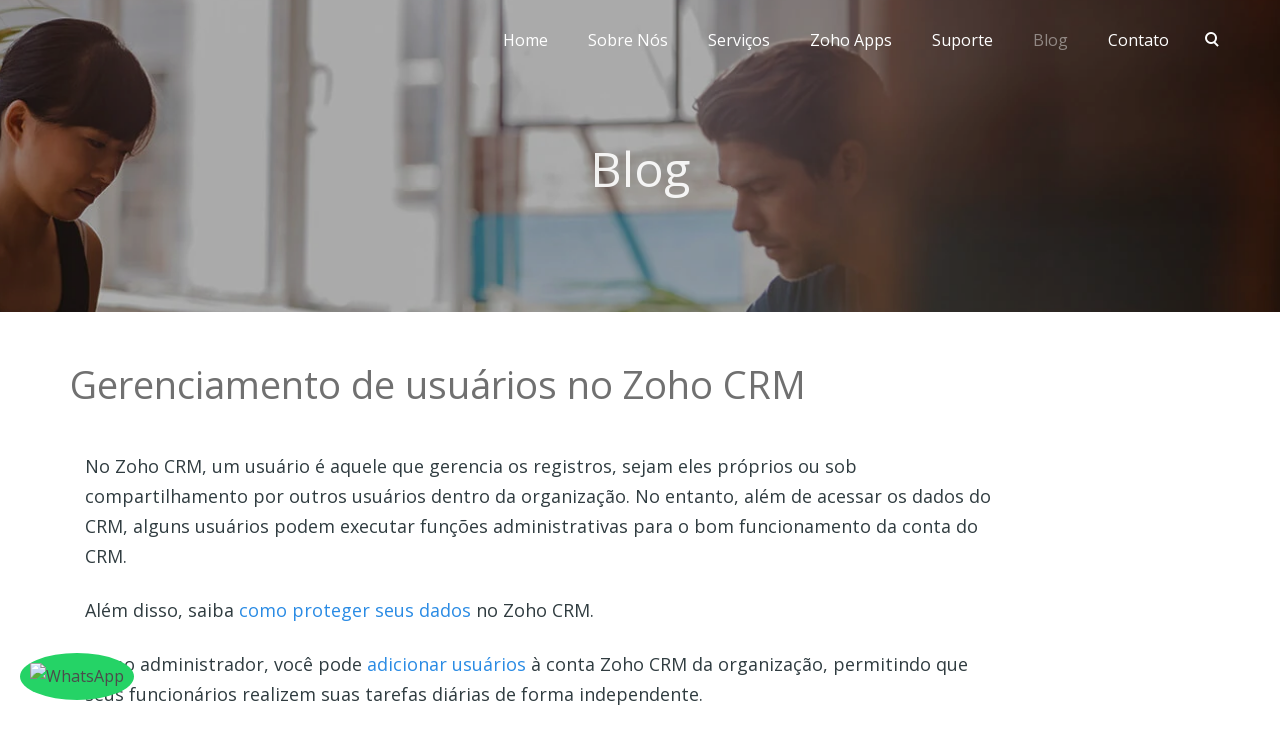

--- FILE ---
content_type: text/html; charset=UTF-8
request_url: https://itgoal.com.br/gerenciamento-de-usuarios-no-zoho-crm/
body_size: 13115
content:
<!DOCTYPE html>
<html lang="pt-BR">
    <head>
		
<!-- Google Tag Manager -->
<script>	
	
setTimeout(() => {
  
	(function(w,d,s,l,i){w[l]=w[l]||[];w[l].push({'gtm.start':
	new Date().getTime(),event:'gtm.js'});var f=d.getElementsByTagName(s)[0],
	j=d.createElement(s),dl=l!='dataLayer'?'&l='+l:'';j.async=true;j.src=
	'https://www.googletagmanager.com/gtm.js?id='+i+dl;f.parentNode.insertBefore(j,f);
	})(window,document,'script','dataLayer','GTM-N7GC4R');

}, 5000);
	
</script>
<!-- End Google Tag Manager -->
		
		<meta name="msvalidate.01" content="01DD5275F4689F4456F5845A5510B493" />
		<meta name="google-site-verification" content="Wkq8A4g0jQBMy18dI2g1PT_yTgDuIQFUtPk5lo7T3tg" />
        <meta charset="UTF-8" />
        
        <meta content="width=device-width, initial-scale=1.0" name="viewport">
        <link rel="pingback" href="https://itgoal.com.br/xmlrpc.php" /><meta name='robots' content='index, follow, max-image-preview:large, max-snippet:-1, max-video-preview:-1' />
	<style>img:is([sizes="auto" i], [sizes^="auto," i]) { contain-intrinsic-size: 3000px 1500px }</style>
	
	<!-- This site is optimized with the Yoast SEO Premium plugin v26.1 (Yoast SEO v26.1.1) - https://yoast.com/wordpress/plugins/seo/ -->
	<title>Gerenciamento de usuários no Zoho CRM | It Goal - Zoho Partner</title>
	<meta name="description" content="No Zoho CRM, um usuário é aquele que gerencia os registros, sejam eles próprios ou compartilhados por outros usuários dentro da organização." />
	<link rel="canonical" href="https://itgoal.com.br/gerenciamento-de-usuarios-no-zoho-crm/" />
	<meta property="og:locale" content="pt_BR" />
	<meta property="og:type" content="article" />
	<meta property="og:title" content="Gerenciamento de usuários no Zoho CRM" />
	<meta property="og:description" content="No Zoho CRM, um usuário é aquele que gerencia os registros, sejam eles próprios ou compartilhados por outros usuários dentro da organização." />
	<meta property="og:url" content="https://itgoal.com.br/gerenciamento-de-usuarios-no-zoho-crm/" />
	<meta property="og:site_name" content="ItGoal" />
	<meta property="article:publisher" content="https://www.facebook.com/ItGoal.com.br/" />
	<meta property="article:published_time" content="2019-05-02T17:24:59+00:00" />
	<meta property="article:modified_time" content="2022-12-27T18:27:20+00:00" />
	<meta name="author" content="DSB" />
	<meta name="twitter:card" content="summary_large_image" />
	<meta name="twitter:creator" content="@DaniloBolsoni" />
	<meta name="twitter:site" content="@DaniloBolsoni" />
	<meta name="twitter:label1" content="Escrito por" />
	<meta name="twitter:data1" content="DSB" />
	<meta name="twitter:label2" content="Est. tempo de leitura" />
	<meta name="twitter:data2" content="2 minutos" />
	<script type="application/ld+json" class="yoast-schema-graph">{"@context":"https://schema.org","@graph":[{"@type":"Article","@id":"https://itgoal.com.br/gerenciamento-de-usuarios-no-zoho-crm/#article","isPartOf":{"@id":"https://itgoal.com.br/gerenciamento-de-usuarios-no-zoho-crm/"},"author":{"name":"DSB","@id":"https://itgoal.com.br/#/schema/person/387868b8a64646a15b898f5890626ffa"},"headline":"Gerenciamento de usuários no Zoho CRM","datePublished":"2019-05-02T17:24:59+00:00","dateModified":"2022-12-27T18:27:20+00:00","mainEntityOfPage":{"@id":"https://itgoal.com.br/gerenciamento-de-usuarios-no-zoho-crm/"},"wordCount":404,"commentCount":0,"publisher":{"@id":"https://itgoal.com.br/#organization"},"keywords":["administração zoho crm","controle e usuários","gerenciamento de usuários","guia de administração","parceiro zoho brasil","tipos de usuários","usuários e permissões","usuários zoho crm","zoho","zoho brasil","zoho crm"],"articleSection":["CRM","ItGoal","Zoho","Zoho CRM"],"inLanguage":"pt-BR","potentialAction":[{"@type":"CommentAction","name":"Comment","target":["https://itgoal.com.br/gerenciamento-de-usuarios-no-zoho-crm/#respond"]}]},{"@type":"WebPage","@id":"https://itgoal.com.br/gerenciamento-de-usuarios-no-zoho-crm/","url":"https://itgoal.com.br/gerenciamento-de-usuarios-no-zoho-crm/","name":"Gerenciamento de usuários no Zoho CRM | It Goal - Zoho Partner","isPartOf":{"@id":"https://itgoal.com.br/#website"},"datePublished":"2019-05-02T17:24:59+00:00","dateModified":"2022-12-27T18:27:20+00:00","description":"No Zoho CRM, um usuário é aquele que gerencia os registros, sejam eles próprios ou compartilhados por outros usuários dentro da organização.","breadcrumb":{"@id":"https://itgoal.com.br/gerenciamento-de-usuarios-no-zoho-crm/#breadcrumb"},"inLanguage":"pt-BR","potentialAction":[{"@type":"ReadAction","target":["https://itgoal.com.br/gerenciamento-de-usuarios-no-zoho-crm/"]}]},{"@type":"BreadcrumbList","@id":"https://itgoal.com.br/gerenciamento-de-usuarios-no-zoho-crm/#breadcrumb","itemListElement":[{"@type":"ListItem","position":1,"name":"Início","item":"https://itgoal.com.br/"},{"@type":"ListItem","position":2,"name":"Blog","item":"https://itgoal.com.br/blog/"},{"@type":"ListItem","position":3,"name":"Gerenciamento de usuários no Zoho CRM"}]},{"@type":"WebSite","@id":"https://itgoal.com.br/#website","url":"https://itgoal.com.br/","name":"ItGoal","description":"Especialistas Zoho","publisher":{"@id":"https://itgoal.com.br/#organization"},"potentialAction":[{"@type":"SearchAction","target":{"@type":"EntryPoint","urlTemplate":"https://itgoal.com.br/?s={search_term_string}"},"query-input":{"@type":"PropertyValueSpecification","valueRequired":true,"valueName":"search_term_string"}}],"inLanguage":"pt-BR"},{"@type":"Organization","@id":"https://itgoal.com.br/#organization","name":"ItGoal - Digital Solutions","url":"https://itgoal.com.br/","logo":{"@type":"ImageObject","inLanguage":"pt-BR","@id":"https://itgoal.com.br/#/schema/logo/image/","url":"https://itgoal.com.br/wp-content/uploads/2016/04/logo_itgoal_oficial_fundobranco_alta_80x30.png","contentUrl":"https://itgoal.com.br/wp-content/uploads/2016/04/logo_itgoal_oficial_fundobranco_alta_80x30.png","width":80,"height":30,"caption":"ItGoal - Digital Solutions"},"image":{"@id":"https://itgoal.com.br/#/schema/logo/image/"},"sameAs":["https://www.facebook.com/ItGoal.com.br/","https://x.com/DaniloBolsoni","https://www.instagram.com/itgoal/","https://www.linkedin.com/company/itgoal"]},{"@type":"Person","@id":"https://itgoal.com.br/#/schema/person/387868b8a64646a15b898f5890626ffa","name":"DSB","image":{"@type":"ImageObject","inLanguage":"pt-BR","@id":"https://itgoal.com.br/#/schema/person/image/","url":"https://secure.gravatar.com/avatar/f1cd208fbcb10976a34768978cd9096653ba2d3817f6403f35cb706bc6f49dd4?s=96&d=mm&r=g","contentUrl":"https://secure.gravatar.com/avatar/f1cd208fbcb10976a34768978cd9096653ba2d3817f6403f35cb706bc6f49dd4?s=96&d=mm&r=g","caption":"DSB"}}]}</script>
	<!-- / Yoast SEO Premium plugin. -->


<link rel='dns-prefetch' href='//www.googletagmanager.com' />
<link rel="alternate" type="application/rss+xml" title="Feed para ItGoal &raquo;" href="https://itgoal.com.br/feed/" />

<link rel='stylesheet' id='sgr-css' href='https://itgoal.com.br/wp-content/plugins/simple-google-recaptcha/sgr.css?ver=1666375267' type='text/css' media='all' />
<link rel='stylesheet' id='lambda-bootstrap-css' href='https://itgoal.com.br/wp-content/themes/lambda/assets/css/bootstrap.min.css?ver=6.8.3' type='text/css' media='all' />
<link rel='stylesheet' id='mediaelement-css' href='https://itgoal.com.br/wp-includes/js/mediaelement/mediaelementplayer-legacy.min.css?ver=4.2.17' type='text/css' media='all' />
<link rel='stylesheet' id='wp-mediaelement-css' href='https://itgoal.com.br/wp-includes/js/mediaelement/wp-mediaelement.min.css?ver=6.8.3' type='text/css' media='all' />
<link rel='stylesheet' id='lambda-theme-css' href='https://itgoal.com.br/wp-content/themes/lambda/assets/css/theme.min.css?ver=6.8.3' type='text/css' media='all' />
<link rel='stylesheet' id='lambda-vc-frontend-css' href='https://itgoal.com.br/wp-content/themes/lambda/inc/assets/stylesheets/visual-composer/vc-frontend.css?ver=6.8.3' type='text/css' media='all' />
<link rel='stylesheet' id='lambda-theme-stack-css' href='https://itgoal.com.br/wp-content/uploads/lambda/stack-215.css?ver=6.8.3' type='text/css' media='all' />
<link rel='stylesheet' id='js_composer_front-css' href='https://itgoal.com.br/wp-content/plugins/js_composer/assets/css/js_composer.min.css?ver=8.1' type='text/css' media='all' />
<script type="text/javascript" id="sgr-js-extra">
/* <![CDATA[ */
var sgr = {"sgr_site_key":"6LfgGA8fAAAAAPpUtWhz86fseU809ZDynJEWHtAM"};
/* ]]> */
</script>
<script type="text/javascript" src="https://itgoal.com.br/wp-content/cache/autoptimize/autoptimize_single_f2838b1ff6c3653d68b8e3dc78562a01.php?ver=1666375267" id="sgr-js"></script>
<script type="text/javascript" src="https://itgoal.com.br/wp-includes/js/jquery/jquery.min.js?ver=3.7.1" id="jquery-core-js"></script>
<script type="text/javascript" src="https://itgoal.com.br/wp-includes/js/jquery/jquery-migrate.min.js?ver=3.4.1" id="jquery-migrate-js"></script>

<!-- Snippet da etiqueta do Google (gtag.js) adicionado pelo Site Kit -->
<!-- Snippet do Google Análises adicionado pelo Site Kit -->
<!-- Snippet do Google Anúncios adicionado pelo Site Kit -->
<script type="text/javascript" src="https://www.googletagmanager.com/gtag/js?id=GT-PZV2VNF" id="google_gtagjs-js" async></script>
<script type="text/javascript" id="google_gtagjs-js-after">
/* <![CDATA[ */
window.dataLayer = window.dataLayer || [];function gtag(){dataLayer.push(arguments);}
gtag("set","linker",{"domains":["itgoal.com.br"]});
gtag("js", new Date());
gtag("set", "developer_id.dZTNiMT", true);
gtag("config", "GT-PZV2VNF");
gtag("config", "AW-926640678");
/* ]]> */
</script>
<script></script><link rel='shortlink' href='https://itgoal.com.br/?p=5158' />
<link rel="alternate" title="oEmbed (JSON)" type="application/json+oembed" href="https://itgoal.com.br/wp-json/oembed/1.0/embed?url=https%3A%2F%2Fitgoal.com.br%2Fgerenciamento-de-usuarios-no-zoho-crm%2F" />
<link rel="alternate" title="oEmbed (XML)" type="text/xml+oembed" href="https://itgoal.com.br/wp-json/oembed/1.0/embed?url=https%3A%2F%2Fitgoal.com.br%2Fgerenciamento-de-usuarios-no-zoho-crm%2F&#038;format=xml" />
<meta name="generator" content="Site Kit by Google 1.163.0" />
<!-- Meta-etiquetas do Google AdSense adicionado pelo Site Kit -->
<meta name="google-adsense-platform-account" content="ca-host-pub-2644536267352236">
<meta name="google-adsense-platform-domain" content="sitekit.withgoogle.com">
<!-- Fim das meta-etiquetas do Google AdSense adicionado pelo Site Kit -->
<meta name="generator" content="Powered by WPBakery Page Builder - drag and drop page builder for WordPress."/>
<style type="text/css" id="custom-background-css">
body.custom-background { background-color: #ffffff; }
</style>
	
<!-- Snippet do Gerenciador de Tags do Google adicionado pelo Site Kit -->
<script type="text/javascript">
/* <![CDATA[ */

			( function( w, d, s, l, i ) {
				w[l] = w[l] || [];
				w[l].push( {'gtm.start': new Date().getTime(), event: 'gtm.js'} );
				var f = d.getElementsByTagName( s )[0],
					j = d.createElement( s ), dl = l != 'dataLayer' ? '&l=' + l : '';
				j.async = true;
				j.src = 'https://www.googletagmanager.com/gtm.js?id=' + i + dl;
				f.parentNode.insertBefore( j, f );
			} )( window, document, 'script', 'dataLayer', 'GTM-N7GC4R' );
			
/* ]]> */
</script>

<!-- Fim do código do Google Tag Manager adicionado pelo Site Kit -->
<link rel="icon" href="https://itgoal.com.br/wp-content/uploads/2016/01/cropped-logo-teste-nova-75x75.png" sizes="32x32" />
<link rel="icon" href="https://itgoal.com.br/wp-content/uploads/2016/01/cropped-logo-teste-nova-300x300.png" sizes="192x192" />
<link rel="apple-touch-icon" href="https://itgoal.com.br/wp-content/uploads/2016/01/cropped-logo-teste-nova-300x300.png" />
<meta name="msapplication-TileImage" content="https://itgoal.com.br/wp-content/uploads/2016/01/cropped-logo-teste-nova-300x300.png" />
<style id="" media="all">/* cyrillic-ext */
@font-face {
  font-family: 'Open Sans';
  font-style: normal;
  font-weight: 400;
  font-stretch: 100%;
  font-display: swap;
  src: url(/fonts.gstatic.com/s/opensans/v44/memSYaGs126MiZpBA-UvWbX2vVnXBbObj2OVZyOOSr4dVJWUgsjZ0B4taVIUwaEQbjB_mQ.woff2) format('woff2');
  unicode-range: U+0460-052F, U+1C80-1C8A, U+20B4, U+2DE0-2DFF, U+A640-A69F, U+FE2E-FE2F;
}
/* cyrillic */
@font-face {
  font-family: 'Open Sans';
  font-style: normal;
  font-weight: 400;
  font-stretch: 100%;
  font-display: swap;
  src: url(/fonts.gstatic.com/s/opensans/v44/memSYaGs126MiZpBA-UvWbX2vVnXBbObj2OVZyOOSr4dVJWUgsjZ0B4kaVIUwaEQbjB_mQ.woff2) format('woff2');
  unicode-range: U+0301, U+0400-045F, U+0490-0491, U+04B0-04B1, U+2116;
}
/* greek-ext */
@font-face {
  font-family: 'Open Sans';
  font-style: normal;
  font-weight: 400;
  font-stretch: 100%;
  font-display: swap;
  src: url(/fonts.gstatic.com/s/opensans/v44/memSYaGs126MiZpBA-UvWbX2vVnXBbObj2OVZyOOSr4dVJWUgsjZ0B4saVIUwaEQbjB_mQ.woff2) format('woff2');
  unicode-range: U+1F00-1FFF;
}
/* greek */
@font-face {
  font-family: 'Open Sans';
  font-style: normal;
  font-weight: 400;
  font-stretch: 100%;
  font-display: swap;
  src: url(/fonts.gstatic.com/s/opensans/v44/memSYaGs126MiZpBA-UvWbX2vVnXBbObj2OVZyOOSr4dVJWUgsjZ0B4jaVIUwaEQbjB_mQ.woff2) format('woff2');
  unicode-range: U+0370-0377, U+037A-037F, U+0384-038A, U+038C, U+038E-03A1, U+03A3-03FF;
}
/* hebrew */
@font-face {
  font-family: 'Open Sans';
  font-style: normal;
  font-weight: 400;
  font-stretch: 100%;
  font-display: swap;
  src: url(/fonts.gstatic.com/s/opensans/v44/memSYaGs126MiZpBA-UvWbX2vVnXBbObj2OVZyOOSr4dVJWUgsjZ0B4iaVIUwaEQbjB_mQ.woff2) format('woff2');
  unicode-range: U+0307-0308, U+0590-05FF, U+200C-2010, U+20AA, U+25CC, U+FB1D-FB4F;
}
/* math */
@font-face {
  font-family: 'Open Sans';
  font-style: normal;
  font-weight: 400;
  font-stretch: 100%;
  font-display: swap;
  src: url(/fonts.gstatic.com/s/opensans/v44/memSYaGs126MiZpBA-UvWbX2vVnXBbObj2OVZyOOSr4dVJWUgsjZ0B5caVIUwaEQbjB_mQ.woff2) format('woff2');
  unicode-range: U+0302-0303, U+0305, U+0307-0308, U+0310, U+0312, U+0315, U+031A, U+0326-0327, U+032C, U+032F-0330, U+0332-0333, U+0338, U+033A, U+0346, U+034D, U+0391-03A1, U+03A3-03A9, U+03B1-03C9, U+03D1, U+03D5-03D6, U+03F0-03F1, U+03F4-03F5, U+2016-2017, U+2034-2038, U+203C, U+2040, U+2043, U+2047, U+2050, U+2057, U+205F, U+2070-2071, U+2074-208E, U+2090-209C, U+20D0-20DC, U+20E1, U+20E5-20EF, U+2100-2112, U+2114-2115, U+2117-2121, U+2123-214F, U+2190, U+2192, U+2194-21AE, U+21B0-21E5, U+21F1-21F2, U+21F4-2211, U+2213-2214, U+2216-22FF, U+2308-230B, U+2310, U+2319, U+231C-2321, U+2336-237A, U+237C, U+2395, U+239B-23B7, U+23D0, U+23DC-23E1, U+2474-2475, U+25AF, U+25B3, U+25B7, U+25BD, U+25C1, U+25CA, U+25CC, U+25FB, U+266D-266F, U+27C0-27FF, U+2900-2AFF, U+2B0E-2B11, U+2B30-2B4C, U+2BFE, U+3030, U+FF5B, U+FF5D, U+1D400-1D7FF, U+1EE00-1EEFF;
}
/* symbols */
@font-face {
  font-family: 'Open Sans';
  font-style: normal;
  font-weight: 400;
  font-stretch: 100%;
  font-display: swap;
  src: url(/fonts.gstatic.com/s/opensans/v44/memSYaGs126MiZpBA-UvWbX2vVnXBbObj2OVZyOOSr4dVJWUgsjZ0B5OaVIUwaEQbjB_mQ.woff2) format('woff2');
  unicode-range: U+0001-000C, U+000E-001F, U+007F-009F, U+20DD-20E0, U+20E2-20E4, U+2150-218F, U+2190, U+2192, U+2194-2199, U+21AF, U+21E6-21F0, U+21F3, U+2218-2219, U+2299, U+22C4-22C6, U+2300-243F, U+2440-244A, U+2460-24FF, U+25A0-27BF, U+2800-28FF, U+2921-2922, U+2981, U+29BF, U+29EB, U+2B00-2BFF, U+4DC0-4DFF, U+FFF9-FFFB, U+10140-1018E, U+10190-1019C, U+101A0, U+101D0-101FD, U+102E0-102FB, U+10E60-10E7E, U+1D2C0-1D2D3, U+1D2E0-1D37F, U+1F000-1F0FF, U+1F100-1F1AD, U+1F1E6-1F1FF, U+1F30D-1F30F, U+1F315, U+1F31C, U+1F31E, U+1F320-1F32C, U+1F336, U+1F378, U+1F37D, U+1F382, U+1F393-1F39F, U+1F3A7-1F3A8, U+1F3AC-1F3AF, U+1F3C2, U+1F3C4-1F3C6, U+1F3CA-1F3CE, U+1F3D4-1F3E0, U+1F3ED, U+1F3F1-1F3F3, U+1F3F5-1F3F7, U+1F408, U+1F415, U+1F41F, U+1F426, U+1F43F, U+1F441-1F442, U+1F444, U+1F446-1F449, U+1F44C-1F44E, U+1F453, U+1F46A, U+1F47D, U+1F4A3, U+1F4B0, U+1F4B3, U+1F4B9, U+1F4BB, U+1F4BF, U+1F4C8-1F4CB, U+1F4D6, U+1F4DA, U+1F4DF, U+1F4E3-1F4E6, U+1F4EA-1F4ED, U+1F4F7, U+1F4F9-1F4FB, U+1F4FD-1F4FE, U+1F503, U+1F507-1F50B, U+1F50D, U+1F512-1F513, U+1F53E-1F54A, U+1F54F-1F5FA, U+1F610, U+1F650-1F67F, U+1F687, U+1F68D, U+1F691, U+1F694, U+1F698, U+1F6AD, U+1F6B2, U+1F6B9-1F6BA, U+1F6BC, U+1F6C6-1F6CF, U+1F6D3-1F6D7, U+1F6E0-1F6EA, U+1F6F0-1F6F3, U+1F6F7-1F6FC, U+1F700-1F7FF, U+1F800-1F80B, U+1F810-1F847, U+1F850-1F859, U+1F860-1F887, U+1F890-1F8AD, U+1F8B0-1F8BB, U+1F8C0-1F8C1, U+1F900-1F90B, U+1F93B, U+1F946, U+1F984, U+1F996, U+1F9E9, U+1FA00-1FA6F, U+1FA70-1FA7C, U+1FA80-1FA89, U+1FA8F-1FAC6, U+1FACE-1FADC, U+1FADF-1FAE9, U+1FAF0-1FAF8, U+1FB00-1FBFF;
}
/* vietnamese */
@font-face {
  font-family: 'Open Sans';
  font-style: normal;
  font-weight: 400;
  font-stretch: 100%;
  font-display: swap;
  src: url(/fonts.gstatic.com/s/opensans/v44/memSYaGs126MiZpBA-UvWbX2vVnXBbObj2OVZyOOSr4dVJWUgsjZ0B4vaVIUwaEQbjB_mQ.woff2) format('woff2');
  unicode-range: U+0102-0103, U+0110-0111, U+0128-0129, U+0168-0169, U+01A0-01A1, U+01AF-01B0, U+0300-0301, U+0303-0304, U+0308-0309, U+0323, U+0329, U+1EA0-1EF9, U+20AB;
}
/* latin-ext */
@font-face {
  font-family: 'Open Sans';
  font-style: normal;
  font-weight: 400;
  font-stretch: 100%;
  font-display: swap;
  src: url(/fonts.gstatic.com/s/opensans/v44/memSYaGs126MiZpBA-UvWbX2vVnXBbObj2OVZyOOSr4dVJWUgsjZ0B4uaVIUwaEQbjB_mQ.woff2) format('woff2');
  unicode-range: U+0100-02BA, U+02BD-02C5, U+02C7-02CC, U+02CE-02D7, U+02DD-02FF, U+0304, U+0308, U+0329, U+1D00-1DBF, U+1E00-1E9F, U+1EF2-1EFF, U+2020, U+20A0-20AB, U+20AD-20C0, U+2113, U+2C60-2C7F, U+A720-A7FF;
}
/* latin */
@font-face {
  font-family: 'Open Sans';
  font-style: normal;
  font-weight: 400;
  font-stretch: 100%;
  font-display: swap;
  src: url(/fonts.gstatic.com/s/opensans/v44/memSYaGs126MiZpBA-UvWbX2vVnXBbObj2OVZyOOSr4dVJWUgsjZ0B4gaVIUwaEQbjA.woff2) format('woff2');
  unicode-range: U+0000-00FF, U+0131, U+0152-0153, U+02BB-02BC, U+02C6, U+02DA, U+02DC, U+0304, U+0308, U+0329, U+2000-206F, U+20AC, U+2122, U+2191, U+2193, U+2212, U+2215, U+FEFF, U+FFFD;
}
</style>		<style type="text/css" id="wp-custom-css">
			.dropdown:hover;
.dropdown-menu {display: block;};
.widget_media_image {
text-align:center;	
}
.col-sm-3{
	text-align:center;	
}
.sidebar-header{
	text-align:center;
}
.col-md-12{
	margin-bottom:-25px;
}
.header-top-outer{
	display:none;
}

.pace, .pace-overlay {
  animation-name: fadeOut;
  animation-duration: 0.75;
  animation-delay: 3s;
  animation-fill-mode: forwards;
}

@keyframes fadeOut {
  from { 
		z-index: 2000;
		opacity: 1; }
  to { opacity: 0; 
		z-index: -9999;}
}

div.text-center:has(> ul.pagination) {
  display: none;
}

nav#nav-below > ul.pager {
    display: flex;
    list-style-type: none;
    justify-content: space-between;
}

.mfp-bg {
    background: rgba(0, 0, 0, 0.85);
}		</style>
		<style type="text/css" data-type="vc_shortcodes-default-css">.vc_do_btn{margin-bottom:22px;}</style><noscript><style> .wpb_animate_when_almost_visible { opacity: 1; }</style></noscript>    </head>
    <body class="wp-singular post-template-default single single-post postid-5158 single-format-standard custom-background wp-custom-logo wp-theme-lambda transparent-header pace-on pace-dot wpb-js-composer js-comp-ver-8.1 vc_responsive">
	
	<!-- Google Tag Manager (noscript) -->
	<noscript><iframe src="https://www.googletagmanager.com/ns.html?id=GTM-N7GC4R" height="0" width="0" style="display:none;visibility:hidden"></iframe></noscript>
	<!-- End Google Tag Manager (noscript) -->

    <div class="pace-overlay"></div>
    <div id="masthead" class="menu navbar navbar-static-top header-logo-left-menu-right oxy-mega-menu navbar-sticky  text-none" role="banner">
    <div class="container">
        <div class="navbar-header">
            <button type="button" class="navbar-toggle collapsed" data-toggle="collapse" data-target=".main-navbar">
                <span class="icon-bar"></span>
                <span class="icon-bar"></span>
                <span class="icon-bar"></span>
            </button>
            <a href="https://itgoal.com.br" class="navbar-brand">
        </a>
        </div>
        <div class="nav-container">
            <nav class="collapse navbar-collapse main-navbar logo-navbar navbar-right" role="navigation">
                <div class="menu-container"><ul id="menu-main" class="nav navbar-nav"><li id="menu-item-33" class="menu-item menu-item-type-custom menu-item-object-custom menu-item-home menu-item-33"><a href="https://itgoal.com.br/#home">Home</a></li>
<li id="menu-item-6675" class="menu-item menu-item-type-post_type menu-item-object-page menu-item-6675"><a href="https://itgoal.com.br/sobre-nos/">Sobre Nós</a></li>
<li id="menu-item-32" class="menu-item menu-item-type-custom menu-item-object-custom menu-item-home menu-item-32"><a href="https://itgoal.com.br/#servicos">Serviços</a></li>
<li id="menu-item-5643" class="menu-item menu-item-type-post_type menu-item-object-page menu-item-5643"><a href="https://itgoal.com.br/zoho/">Zoho Apps</a></li>
<li id="menu-item-3237" class="menu-item menu-item-type-custom menu-item-object-custom menu-item-3237"><a href="http://suporte.itgoal.com.br">Suporte</a></li>
<li id="menu-item-4589" class="menu-item menu-item-type-post_type menu-item-object-page current_page_parent menu-item-4589 active"><a href="https://itgoal.com.br/blog/">Blog</a></li>
<li id="menu-item-3343" class="menu-item menu-item-type-custom menu-item-object-custom menu-item-3343"><a href="https://itgoal.com.br/contato/">Contato</a></li>
</ul></div><div class="menu-sidebar">
    <div class="sidebar-widget widget_search"><div class="top-search"><h3 class="sidebar-header">O que você está procurando?</h3><form role="search" method="get" id="searchform" action="https://itgoal.com.br/"><div class="input-group"><input type="text" value="" name="s" id="s" class="form-control" placeholder="O que você procura?"/><span class="input-group-btn"><button class="btn btn-primary" type="submit" id="searchsubmit" value="O que você procura?"><i class="fa fa-search"></i></button></span></div></form><a class="search-trigger"></a><b class="search-close"></b></div></div></div>
            </nav>
        </div>
    </div>
</div>
    <div id="content" role="main"><section class="section  text-normal section-text-no-shadow section-inner-no-shadow section-normal section-transparent" >
            <div class="lazyload background-media" data-bg="https://itgoal.com.br/wp-content/uploads/2023/01/itgoal_capa_1500x712.webp" style="background-image: url(data:image/svg+xml,%3Csvg%20xmlns=%22http://www.w3.org/2000/svg%22%20viewBox=%220%200%20500%20300%22%3E%3C/svg%3E); background-repeat:no-repeat; background-size:cover; background-attachment:fixed; background-position: 50% 0%;" data-start="background-position: 50% -80px" data-0-top-bottom="background-position: 50% 0px">
                    </div>
    
    <div class="background-overlay grid-overlay-0 " style="background-color: rgba(0,0,0,0.3);"></div>

    <div class="container-fullwidth container-vertical-default">
        <div class="row vertical-default">
            <header class="blog-header small-screen-center text-light col-md-12">
    <h1 class="text-center  element-top-140 element-bottom-140 text-light bigger light" data-os-animation="none" data-os-animation-delay="0s" data-start="opacity:1" data-center="opacity:1" data-0-top-bottom="opacity:0">
    Blog</h1>    
</header>
        </div>
    </div>
</section><section class="section">
    <div class="container">
        <div class="row element-top-50 element-bottom-50">
            <div class="col-md-10 col-md-offset-1 blog-list-layout-normal">
                <article id="post-5158" class="post-5158 post type-post status-publish format-standard hentry category-crm category-itgoal category-zoho-tag category-zoho-crm tag-administracao-zoho-crm tag-controle-e-usuarios tag-gerenciamento-de-usuarios tag-guia-de-administracao tag-parceiro-zoho-brasil tag-tipos-de-usuarios tag-usuarios-e-permissoes tag-usuarios-zoho-crm tag-zoho tag-zoho-brasil tag-zoho-crm">
            <header class="post-head small-screen-center">
            <h1 class="post-title">
            Gerenciamento de usuários no Zoho CRM        </h1>
    
                </header>    
    
    
    <div class="post-body">
        <section class="section  text-normal section-text-no-shadow section-inner-no-shadow section-normal section-opaque" >
    
    <div class="background-overlay grid-overlay-0 " style="background-color: rgba(0,0,0,0);"></div>

    <div class="container container-vertical-default">
        <div class="row vertical-default">
            <div class="col-md-12     text-default small-screen-default"  ><div class="col-text-1 text-normal  element-top-20 element-bottom-20" data-os-animation="none" data-os-animation-delay="0s">
    <p><span style="font-weight: 400;">No Zoho CRM, um usuário é aquele que gerencia os registros, sejam eles próprios ou sob compartilhamento por outros usuários dentro da organização. No entanto, além de acessar os dados do CRM, alguns usuários podem executar funções administrativas para o bom funcionamento da conta do CRM.</span></p>
<p>Além disso, saiba <a href="https://itgoal.com.br/como-proteger-sua-conta/">como proteger seus dados</a> no Zoho CRM.</p>
<p><span style="font-weight: 400;">Como administrador, você pode <a href="https://itgoal.com.br/adicionar-ou-re-convidar-usuarios/">adicionar usuários</a> à conta Zoho CRM da organização, permitindo que seus funcionários realizem suas tarefas diárias de forma independente.</span></p>
<p><span style="font-weight: 400;">Todavia, a adição de usuários no CRM se baseia em suas edições e no número de licenças de usuário que a empresa adquiriu. Logo, cada usuário pode entrar em sua conta com um endereço de e-mail e senha. E, também, cada usuário recebe uma função e um perfil.</span></p>
<p><span style="font-weight: 400;">O perfil determina quais recursos um usuário pode acessar e a função determina quais dados o usuário pode acessar com base na hierarquia da organização.</span></p>
<p><span style="font-weight: 400;">Além disso, alguns complementos e plug-ins no Zoho CRM precisam ser habilitados para os usuários antes que eles possam acessar o recurso. Por exemplo, as licenças da edição para dispositivos móveis, o complemento do Zoho Mail, o </span><i><span style="font-weight: 400;">plug-in </span></i><span style="font-weight: 400;">para o Microsoft Outlook e muito mais.</span></p>
</div>
<div class="divider-wrapper " style="visibility:hidden;background-color:#FFFFFF">
    <div class="visible-xs" style="height:24px;"></div>
    <div class="visible-sm" style="height:24px;"></div>
    <div class="visible-md" style="height:24px;"></div>
    <div class="visible-lg" style="height:24px;"></div>
</div><div class="vc_btn3-container vc_btn3-center vc_do_btn" ><a class="vc_general vc_btn3 vc_btn3-size-md vc_btn3-shape-rounded vc_btn3-style-modern vc_btn3-color-green" href="https://itgoal.com.br/contato/" title="Consultoria Especializada Zoho" target="_blank">Consultoria Especializada Zoho</a></div><div class="divider-wrapper " style="visibility:hidden;background-color:#FFFFFF">
    <div class="visible-xs" style="height:24px;"></div>
    <div class="visible-sm" style="height:24px;"></div>
    <div class="visible-md" style="height:24px;"></div>
    <div class="visible-lg" style="height:24px;"></div>
</div><div class="col-text-1 text-normal  element-top-20 element-bottom-20" data-os-animation="none" data-os-animation-delay="0s">
    <h2><b>Tipos de usuários para gerenciamento</b></h2>
<p><b>Usuário “Administrador” no Zoho CRM:</b>  Usuários que podem acessar todo o sistema. Deve haver pelo menos um administrador que possa acessar todos os dados e recursos da sua conta do Zoho CRM. Exemplo: CEO ou qualquer nível superior na hierarquia da organização, como a alta gerência.</p>
<p><b>Usuário “Padrão” no Zoho CRM: </b> usuários que podem acessar dados de acordo com suas permissões definidas (perfis) e funções na organização. Exemplo: gerentes de vendas, gerentes de marketing, agentes de suporte etc.</p>
<p><a href="https://itgoal.com.br/explore-seu-zoho-crm/">Leia mais</a> sobre o Zoho CRM</p>
<h3></h3>
<p>Para <b>consultoria especializada em Zoho CRM</b>, consulte um <a href="https://itgoal.com.br/contato/"><b>Zoho Expert da ItGoal</b></a>, ligue ou <a href="https://api.whatsapp.com/send?phone=5511939371547">envie WhatsApp para +55 (11) 93937 1547 </a></p>
</div>
</div>        </div>
    </div>
</section><div class="col-md-12     text-default small-screen-default"  ></div>
    </div>

        
    <div class="post-details">
    <span class="post-category">
        <i class="icon-clipboard"></i>
        <a href="https://itgoal.com.br/crm/" rel="tag">CRM</a>, <a href="https://itgoal.com.br/itgoal/" rel="tag">ItGoal</a>, <a href="https://itgoal.com.br/zoho-tag/" rel="tag">Zoho</a>, <a href="https://itgoal.com.br/zoho-tag/zoho-crm/" rel="tag">Zoho CRM</a>    </span>
</div>
<div class="row">
    <div class="col-md-8">
        <div class="small-screen-center post-extras">
            <div class="post-tags">
                            </div>
        </div>
    </div>

        <div class="col-md-4">
        <div class="text-right small-screen-center post-share">
                <div class="element-top-0 element-bottom-0" data-os-animation="none" data-os-animation-delay="0s">
                <ul class="social-icons text-normal social-sm social-simple social-circle ">
                            <li>
                    <a href="https://twitter.com/share?url=https://itgoal.com.br/gerenciamento-de-usuarios-no-zoho-crm/" target="_blank"  data-iconcolor="#00acee">
                        <i class="fa fa-twitter"></i>
                    </a>
                </li>
                                                    <li>
                    <a href="https://www.facebook.com/sharer.php?u=https://itgoal.com.br/gerenciamento-de-usuarios-no-zoho-crm/" target="_blank" data-iconcolor="#3b5998">
                        <i class="fa fa-facebook"></i>
                    </a>
                </li>
                                                    <li>
                    <a href="//linkedin.com/shareArticle?mini=true&#038;url=https://itgoal.com.br/gerenciamento-de-usuarios-no-zoho-crm/&#038;title=Gerenciamento%20de%20usu%C3%A1rios%20no%20Zoho%20CRM" target="_blank"  data-iconcolor="#007bb6">
                        <i class="fa fa-linkedin"></i>
                    </a>
                </li>
                                </ul>
    </div>        </div>
    </div>
    </div>

    <span class="hide"><span class="author vcard"><span class="fn">DSB</span></span><span class="entry-title">Gerenciamento de usuários no Zoho CRM</span><time class="entry-date updated" datetime="2019-05-02T14:24:59-03:00">05.02.2019</time></span></article><div class="text-center"><ul class="post-navigation pagination"><li class="disabled"><a>&lsaquo;</a></li><li class='disabled'><a>&rsaquo;</a></li></ul></div>
<nav id="nav-below" class="post-navigation">
    <ul class="pager">
                    <li class="previous">
                <a class="btn btn-primary btn-icon btn-icon-left" rel="prev" href="https://itgoal.com.br/como-criar-graficos-no-zoho-crm/">
                    <i class="fa fa-angle-left"></i>
                    Anterior                </a>
            </li>
                            <li class="next">
                <a class="btn btn-primary btn-icon btn-icon-right" rel="next" href="https://itgoal.com.br/configurando-regras-de-atribuicao/">
                    Próximo                    <i class="fa fa-angle-right"></i>
                </a>
            </li>
            </ul>
</nav><!-- nav-below -->
<section class="post-related text-left">
    <header class="post-related-head">
        <h3 class="post-related-title">Posts Relacionados</h3>
    </header>
    <div class="row">
                    <div class="col-md-4 col-sm-4">
                <article id="post-14813" class="post-grid element-bottom-20 text-center">
            <a href="https://itgoal.com.br/processo-de-vendas-eficiente/">
            <img width="2121" height="1414" src="https://itgoal.com.br/wp-content/uploads/2025/08/Processo-de-vendas-eficiente_-como-a-tecnologia-pode-eliminar-gargalos-e-acelerar-resultados.jpeg" class="attachment-full size-full wp-post-image" alt="processo de vendas" decoding="async" srcset="https://itgoal.com.br/wp-content/uploads/2025/08/Processo-de-vendas-eficiente_-como-a-tecnologia-pode-eliminar-gargalos-e-acelerar-resultados.jpeg 2121w, https://itgoal.com.br/wp-content/uploads/2025/08/Processo-de-vendas-eficiente_-como-a-tecnologia-pode-eliminar-gargalos-e-acelerar-resultados-300x200.jpeg 300w, https://itgoal.com.br/wp-content/uploads/2025/08/Processo-de-vendas-eficiente_-como-a-tecnologia-pode-eliminar-gargalos-e-acelerar-resultados-1024x683.jpeg 1024w, https://itgoal.com.br/wp-content/uploads/2025/08/Processo-de-vendas-eficiente_-como-a-tecnologia-pode-eliminar-gargalos-e-acelerar-resultados-768x512.jpeg 768w, https://itgoal.com.br/wp-content/uploads/2025/08/Processo-de-vendas-eficiente_-como-a-tecnologia-pode-eliminar-gargalos-e-acelerar-resultados-1536x1024.jpeg 1536w, https://itgoal.com.br/wp-content/uploads/2025/08/Processo-de-vendas-eficiente_-como-a-tecnologia-pode-eliminar-gargalos-e-acelerar-resultados-2048x1365.jpeg 2048w, https://itgoal.com.br/wp-content/uploads/2025/08/Processo-de-vendas-eficiente_-como-a-tecnologia-pode-eliminar-gargalos-e-acelerar-resultados-600x400.jpeg 600w" sizes="(max-width: 2121px) 100vw, 2121px" />        </a>
        <div class="post-grid-content">
        <h2 class="post-grid-content-title">
            <a href="https://itgoal.com.br/processo-de-vendas-eficiente/">
                Processo de vendas eficiente: como a tecnologia pode eliminar gargalos e acelerar resultados            </a>
        </h2>
        <p>Quando o processo de vendas não está organizado, a sensação é de estar tentando encher um balde cheio de furos. Os contatos se perdem, oportunidades escapam e o time precisa gastar energia demais para conseguir fechar cada negócio. A boa notícia é que existe uma saída mais simples do que você imagina. Com um funil</p>
        <div class="post-grid-content-footer">
                        25/08/2025        </div>
    </div>
</article>
            </div>
                    <div class="col-md-4 col-sm-4">
                <article id="post-14789" class="post-grid element-bottom-20 text-center">
            <a href="https://itgoal.com.br/itgoal-o-maior-parceiro-zoho-do-brasil/">
            <noscript><img width="1280" height="720" src="https://itgoal.com.br/wp-content/uploads/2025/07/ItGoal-O-maior-parceiro-Zoho-do-Brasil-1.webp" class="attachment-full size-full wp-post-image" alt="ItGoal - O maior parceiro Zoho do Brasil" decoding="async" srcset="https://itgoal.com.br/wp-content/uploads/2025/07/ItGoal-O-maior-parceiro-Zoho-do-Brasil-1.webp 1280w, https://itgoal.com.br/wp-content/uploads/2025/07/ItGoal-O-maior-parceiro-Zoho-do-Brasil-1-300x169.webp 300w, https://itgoal.com.br/wp-content/uploads/2025/07/ItGoal-O-maior-parceiro-Zoho-do-Brasil-1-1024x576.webp 1024w, https://itgoal.com.br/wp-content/uploads/2025/07/ItGoal-O-maior-parceiro-Zoho-do-Brasil-1-768x432.webp 768w" sizes="(max-width: 1280px) 100vw, 1280px" /></noscript><img width="1280" height="720" src='data:image/svg+xml,%3Csvg%20xmlns=%22http://www.w3.org/2000/svg%22%20viewBox=%220%200%201280%20720%22%3E%3C/svg%3E' data-src="https://itgoal.com.br/wp-content/uploads/2025/07/ItGoal-O-maior-parceiro-Zoho-do-Brasil-1.webp" class="lazyload attachment-full size-full wp-post-image" alt="ItGoal - O maior parceiro Zoho do Brasil" decoding="async" data-srcset="https://itgoal.com.br/wp-content/uploads/2025/07/ItGoal-O-maior-parceiro-Zoho-do-Brasil-1.webp 1280w, https://itgoal.com.br/wp-content/uploads/2025/07/ItGoal-O-maior-parceiro-Zoho-do-Brasil-1-300x169.webp 300w, https://itgoal.com.br/wp-content/uploads/2025/07/ItGoal-O-maior-parceiro-Zoho-do-Brasil-1-1024x576.webp 1024w, https://itgoal.com.br/wp-content/uploads/2025/07/ItGoal-O-maior-parceiro-Zoho-do-Brasil-1-768x432.webp 768w" data-sizes="(max-width: 1280px) 100vw, 1280px" />        </a>
        <div class="post-grid-content">
        <h2 class="post-grid-content-title">
            <a href="https://itgoal.com.br/itgoal-o-maior-parceiro-zoho-do-brasil/">
                ItGoal &#8211; O maior parceiro Zoho do Brasil            </a>
        </h2>
        <p>Estamos orgulhosos: a ItGoal foi reconhecida, pelo segundo ano consecutivo, como o Zoho Partner com o maior número de clientes ativos do Brasil!</p>
        <div class="post-grid-content-footer">
                        31/07/2025        </div>
    </div>
</article>
            </div>
                    <div class="col-md-4 col-sm-4">
                <article id="post-14743" class="post-grid element-bottom-20 text-center">
            <a href="https://itgoal.com.br/integrar-zoho-crm-desk-projects/">
            <noscript><img width="1280" height="720" src="https://itgoal.com.br/wp-content/uploads/2025/02/Integrar-Zoho-CRM-Desk-e-Projects.jpg" class="attachment-full size-full wp-post-image" alt="Integrar Zoho CRM Desk e Projects" decoding="async" srcset="https://itgoal.com.br/wp-content/uploads/2025/02/Integrar-Zoho-CRM-Desk-e-Projects.jpg 1280w, https://itgoal.com.br/wp-content/uploads/2025/02/Integrar-Zoho-CRM-Desk-e-Projects-300x169.jpg 300w, https://itgoal.com.br/wp-content/uploads/2025/02/Integrar-Zoho-CRM-Desk-e-Projects-1024x576.jpg 1024w, https://itgoal.com.br/wp-content/uploads/2025/02/Integrar-Zoho-CRM-Desk-e-Projects-768x432.jpg 768w" sizes="(max-width: 1280px) 100vw, 1280px" /></noscript><img width="1280" height="720" src='data:image/svg+xml,%3Csvg%20xmlns=%22http://www.w3.org/2000/svg%22%20viewBox=%220%200%201280%20720%22%3E%3C/svg%3E' data-src="https://itgoal.com.br/wp-content/uploads/2025/02/Integrar-Zoho-CRM-Desk-e-Projects.jpg" class="lazyload attachment-full size-full wp-post-image" alt="Integrar Zoho CRM Desk e Projects" decoding="async" data-srcset="https://itgoal.com.br/wp-content/uploads/2025/02/Integrar-Zoho-CRM-Desk-e-Projects.jpg 1280w, https://itgoal.com.br/wp-content/uploads/2025/02/Integrar-Zoho-CRM-Desk-e-Projects-300x169.jpg 300w, https://itgoal.com.br/wp-content/uploads/2025/02/Integrar-Zoho-CRM-Desk-e-Projects-1024x576.jpg 1024w, https://itgoal.com.br/wp-content/uploads/2025/02/Integrar-Zoho-CRM-Desk-e-Projects-768x432.jpg 768w" data-sizes="(max-width: 1280px) 100vw, 1280px" />        </a>
        <div class="post-grid-content">
        <h2 class="post-grid-content-title">
            <a href="https://itgoal.com.br/integrar-zoho-crm-desk-projects/">
                Como Integrar o Zoho CRM, Desk e Projects para Ter Uma Visão Completa do Cliente            </a>
        </h2>
        <p>Em um mercado competitivo, ter uma visão holística do cliente é essencial para proporcionar uma experiência personalizada e eficaz.</p>
        <div class="post-grid-content-footer">
                        27/02/2025        </div>
    </div>
</article>
            </div>
            </div>
</section>
            </div>
        </div>
    </div>
</section>
                    
                    
        </div>
        <!-- Fixing the Back to top button -->
                            <a href="javascript:void(0)" class="go-top go-top-circle go-top-mobile">
                <i class="fa fa-angle-up"></i>
            </a>
                        <script type="speculationrules">
{"prefetch":[{"source":"document","where":{"and":[{"href_matches":"\/*"},{"not":{"href_matches":["\/wp-*.php","\/wp-admin\/*","\/wp-content\/uploads\/*","\/wp-content\/*","\/wp-content\/plugins\/*","\/wp-content\/themes\/lambda\/*","\/*\\?(.+)"]}},{"not":{"selector_matches":"a[rel~=\"nofollow\"]"}},{"not":{"selector_matches":".no-prefetch, .no-prefetch a"}}]},"eagerness":"conservative"}]}
</script>
<noscript><style>.lazyload{display:none;}</style></noscript><script data-noptimize="1">window.lazySizesConfig=window.lazySizesConfig||{};window.lazySizesConfig.loadMode=1;</script><script async data-noptimize="1" src='https://itgoal.com.br/wp-content/plugins/autoptimize/classes/external/js/lazysizes.min.js?ao_version=3.1.13'></script>		<!-- Snippet do Gerenciador de Etiqueta do Google (noscript) adicionado pelo Site Kit -->
		<noscript>
			<iframe src="https://www.googletagmanager.com/ns.html?id=GTM-N7GC4R" height="0" width="0" style="display:none;visibility:hidden"></iframe>
		</noscript>
		<!-- Fim do código do Google Tag Manager  (noscript) adicionado pelo Site Kit -->
		<script type="text/javascript" src="https://itgoal.com.br/wp-includes/js/comment-reply.min.js?ver=6.8.3" id="comment-reply-js" async="async" data-wp-strategy="async"></script>
<script type="text/javascript" src="https://itgoal.com.br/wp-content/themes/lambda/assets/js/whatsapp-widget.js" id="whatsapp-widget-js"></script>
<script type="text/javascript" src="https://itgoal.com.br/wp-content/themes/lambda/assets/js/flexslider.min.js?ver=6.8.3" id="flexslider-js"></script>
<script type="text/javascript" id="mediaelement-core-js-before">
/* <![CDATA[ */
var mejsL10n = {"language":"pt","strings":{"mejs.download-file":"Fazer download do arquivo","mejs.install-flash":"Voc\u00ea est\u00e1 usando um navegador que n\u00e3o tem Flash ativo ou instalado. Ative o plugin do Flash player ou baixe a \u00faltima vers\u00e3o em https:\/\/get.adobe.com\/flashplayer\/","mejs.fullscreen":"Tela inteira","mejs.play":"Reproduzir","mejs.pause":"Pausar","mejs.time-slider":"Tempo do slider","mejs.time-help-text":"Use as setas esquerda e direita para avan\u00e7ar um segundo. Acima e abaixo para avan\u00e7ar dez segundos.","mejs.live-broadcast":"Transmiss\u00e3o ao vivo","mejs.volume-help-text":"Use as setas para cima ou para baixo para aumentar ou diminuir o volume.","mejs.unmute":"Desativar mudo","mejs.mute":"Mudo","mejs.volume-slider":"Controle de volume","mejs.video-player":"Tocador de v\u00eddeo","mejs.audio-player":"Tocador de \u00e1udio","mejs.captions-subtitles":"Transcri\u00e7\u00f5es\/Legendas","mejs.captions-chapters":"Cap\u00edtulos","mejs.none":"Nenhum","mejs.afrikaans":"Afric\u00e2ner","mejs.albanian":"Alban\u00eas","mejs.arabic":"\u00c1rabe","mejs.belarusian":"Bielorrusso","mejs.bulgarian":"B\u00falgaro","mejs.catalan":"Catal\u00e3o","mejs.chinese":"Chin\u00eas","mejs.chinese-simplified":"Chin\u00eas (simplificado)","mejs.chinese-traditional":"Chin\u00eas (tradicional)","mejs.croatian":"Croata","mejs.czech":"Checo","mejs.danish":"Dinamarqu\u00eas","mejs.dutch":"Holand\u00eas","mejs.english":"Ingl\u00eas","mejs.estonian":"Estoniano","mejs.filipino":"Filipino","mejs.finnish":"Finland\u00eas","mejs.french":"Franc\u00eas","mejs.galician":"Galega","mejs.german":"Alem\u00e3o","mejs.greek":"Grego","mejs.haitian-creole":"Crioulo haitiano","mejs.hebrew":"Hebraico","mejs.hindi":"Hindi","mejs.hungarian":"H\u00fangaro","mejs.icelandic":"Island\u00eas","mejs.indonesian":"Indon\u00e9sio","mejs.irish":"Irland\u00eas","mejs.italian":"Italiano","mejs.japanese":"Japon\u00eas","mejs.korean":"Coreano","mejs.latvian":"Let\u00e3o","mejs.lithuanian":"Lituano","mejs.macedonian":"Maced\u00f4nio","mejs.malay":"Malaio","mejs.maltese":"Malt\u00eas","mejs.norwegian":"Noruegu\u00eas","mejs.persian":"Persa","mejs.polish":"Polon\u00eas","mejs.portuguese":"Portugu\u00eas","mejs.romanian":"Romeno","mejs.russian":"Russo","mejs.serbian":"S\u00e9rvio","mejs.slovak":"Eslovaco","mejs.slovenian":"Esloveno","mejs.spanish":"Espanhol","mejs.swahili":"Sua\u00edli","mejs.swedish":"Sueco","mejs.tagalog":"Tagalo","mejs.thai":"Tailand\u00eas","mejs.turkish":"Turco","mejs.ukrainian":"Ucraniano","mejs.vietnamese":"Vietnamita","mejs.welsh":"Gal\u00eas","mejs.yiddish":"I\u00eddiche"}};
/* ]]> */
</script>
<script type="text/javascript" src="https://itgoal.com.br/wp-includes/js/mediaelement/mediaelement-and-player.min.js?ver=4.2.17" id="mediaelement-core-js"></script>
<script type="text/javascript" src="https://itgoal.com.br/wp-includes/js/mediaelement/mediaelement-migrate.min.js?ver=6.8.3" id="mediaelement-migrate-js"></script>
<script type="text/javascript" id="mediaelement-js-extra">
/* <![CDATA[ */
var _wpmejsSettings = {"pluginPath":"\/wp-includes\/js\/mediaelement\/","classPrefix":"mejs-","stretching":"responsive","audioShortcodeLibrary":"mediaelement","videoShortcodeLibrary":"mediaelement"};
/* ]]> */
</script>
<script type="text/javascript" src="https://itgoal.com.br/wp-includes/js/mediaelement/wp-mediaelement.min.js?ver=6.8.3" id="wp-mediaelement-js"></script>
<script type="text/javascript" id="lambda-theme-js-extra">
/* <![CDATA[ */
var oxyThemeData = {"navbarScrolledPoint":"30","navbarHeight":"80","navbarScrolled":"50","siteLoader":"on","menuClose":"off","scrollFinishedMessage":"N\u00e3o h\u00e1 mais itens para carregar.","hoverMenu":{"hoverActive":false,"hoverDelay":"200","hoverFadeDelay":200}};
/* ]]> */
</script>
<script type="text/javascript" src="https://itgoal.com.br/wp-content/themes/lambda/assets/js/theme.min.js?ver=1.0" id="lambda-theme-js"></script>
<script type="text/javascript" src="https://itgoal.com.br/wp-content/plugins/js_composer/assets/js/dist/js_composer_front.min.js?ver=8.1" id="wpb_composer_front_js-js"></script>
<script></script>
		        <!--<script src="https://itgoal.com.br/wp-content/uploads/2025/03/whatsapp-widget.js"></script>-->
    </body>
</html>


<!-- Page supported by LiteSpeed Cache 7.5.0.1 on 2025-10-08 23:43:29 -->

--- FILE ---
content_type: text/css
request_url: https://itgoal.com.br/wp-content/uploads/lambda/stack-215.css?ver=6.8.3
body_size: 10887
content:
body {
  font-size: 16px;
  font-family: Open Sans, sans-serif;
  font-weight: 300;
}
body input, body textarea, body .btn, body button {
  font-family: Open Sans, sans-serif;
}
blockquote p {
  font-size: 24px;
  font-weight: 300;
}
.hairline {
  font-weight: 100 !important;
}
.hairline strong {
  font-weight: 300;
}
.light {
  font-weight: 300 !important;
}
.regular {
  font-weight: 400 !important;
}
.bold {
  font-weight: 800 !important;
}
.black {
  font-weight: 900 !important;
}
h1, h2, h3, h4, h5, h6 {
  font-family: Open Sans, sans-serif;
  font-weight: 500;
  text-transform: none;
}
.lead {
  font-size: 21px;
  font-weight: 300;
  line-height: 1.75em;
}
.lead strong {
  font-weight: 800;
}
#masthead .menu, #masthead.menu, #navbar-slide.menu {
  font-family: Open Sans, sans-serif;
  font-weight: 400;
  font-size: 16px;
}
#masthead .menu .dropdown-menu, #masthead.menu .dropdown-menu, #navbar-slide.menu .dropdown-menu {
  font-size: 14px;
}
.menu .navbar-brand {
  font-family: Open Sans, sans-serif;
  font-weight: 300;
  font-size: 14px;
}
.post-head h1 {
  font-size: 38px;
  font-weight: 400;
}
.post-head h2 {
  font-size: 30.4px;
  font-weight: 400;
}
.post-head .lead {
  color: #959494;
}
.post-details {
  color: #959494;
}
.post-details a, .post-details i {
  color: #959494;
}
.post-details a:hover, .post-details a:focus {
  color: #2a8be4;
}
.post-details span {
  border-color: #fff;
}
.post-title span {
  color: #959494;
}
.post-body {
  font-size: 18px;
  font-weight: 300;
}
.post-extras {
  color: #959494;
}
.post-extras a {
  color: #959494;
}
.post-extras a:hover, .post-extras a:focus {
  color: #2a8be4;
}
.post-tags a, .post-share ul.social-icons li a {
  border-radius: 2px;
  box-shadow: 0px 0px 0px 1px #fff;
  color: #303c40;
}
.post-tags a:hover, .post-share ul.social-icons li a:hover {
  box-shadow: 0px 0px 0px 1px #2a8be4;
  color: #2a8be4;
}
.post-tags a:hover i, .post-share ul.social-icons li a:hover i {
  color: #2a8be4 !important;
}
.btn, button, input[type="submit"], .button {
  border-radius: 2px;
  font-size: 16px;
}
.btn.btn-lg, button.btn-lg, input[type="submit"].btn-lg, .button.btn-lg {
  border-radius: 2px;
  font-size: 20px;
}
.btn.btn-sm, button.btn-sm, input[type="submit"].btn-sm, .button.btn-sm {
  border-radius: 2px;
  font-size: 14px;
}
.portfolio-title {
  border-radius: 2px;
}
.pager li > a, .pager li > span {
  border-radius: 2px;
}
.form-control, select, textarea, input[type="text"], input[type="password"], input[type="datetime"], input[type="datetime-local"], input[type="date"], input[type="month"], input[type="time"], input[type="week"], input[type="number"], input[type="email"], input[type="url"], input[type="search"], input[type="tel"], input[type="color"], .uneditable-input, .select-wrap {
  font-size: 16px;
  border-radius: 2px;
}
.widget_tag_cloud ul li a {
  border-radius: 2px;
}
.tag-list-inline li span {
  border-radius: 2px;
}
.tag-list-lg li span {
  border-radius: 2px;
}
.tag-list-sm li span {
  border-radius: 2px;
}
.skills-list li:before {
  color: #2a8be4;
}
.map-marker-label {
  font-size: 16px;
  font-weight: 300;
}
.navbar-brand {
  padding: 0;
  line-height: 80px;
  height: 80px;
}
.logo-navbar .nav > li > a {
  padding-top: 28px;
  padding-bottom: 28px;
  line-height: 24px;
}
.logo-navbar .nav > li > a:before {
  margin-bottom: - 12px;
}
.logo-navbar .nav > li.active > a:before, .logo-navbar .nav > li > a:hover:before, .logo-navbar .nav > li.current-page-parent > a:before, .logo-navbar .nav > li.current-menu-parent > a:before, .logo-navbar .nav > li.current-page-ancestor > a:before, .logo-navbar .nav > li.current-menu-ancestor > a:before {
  opacity: 1;
  margin-bottom: - 14px;
}
#masthead.navbar {
  min-height: 80px;
}
.navbar-toggle {
  margin-top: 32px;
  margin-bottom: 32px;
}
#masthead .dropdown-menu {
  min-width: 200px;
}
@media (min-width: 992px) {
  #masthead.navbar-scrolled {
    min-height: 50px;
  }
  #masthead.navbar-scrolled .navbar-brand {
    line-height: 50px;
    height: 50px;
  }
  #masthead.navbar-scrolled .logo-navbar .navbar-nav > li > a {
    padding-top: 13px;
    padding-bottom: 13px;
  }
  #masthead.navbar-scrolled .logo-navbar .navbar-text, #masthead.navbar-scrolled .logo-navbar .sidebar-widget {
    padding-top: 13px;
    padding-bottom: 13px;
  }
  .navbar-scrolled .navbar-toggle {
    margin-top: 17px;
    margin-bottom: 17px;
  }
  #masthead .logo-navbar .search-close {
    top: 0;
    height: 80px;
    width: 80px;
  }
  #masthead .logo-navbar .form-control {
    /* so that bottom border shows */
    height: 79px;
  }
  #masthead.navbar-scrolled .logo-navbar .menu-sidebar .search-close {
    top: 0;
    height: 50px;
    width: 50px;
  }
  #masthead.navbar-scrolled .logo-navbar .form-control {
    height: 50px;
  }
  .logo-navbar .navbar-text, .logo-navbar .sidebar-widget {
    line-height: 24px;
    padding-top: 28px;
    padding-bottom: 28px;
  }
  .transparent-header #content {
    margin-top: -80px;
    display: inline-block;
    vertical-align: top;
  }
  .transparent-header #content.layout-boxed {
    display: inline-block;
  }
  .transparent-header.layout-boxed #content {
    display: block;
  }
  .transparent-header.transparent-menu-below #content {
    margin-top: -130px;
  }
  .transparent-topbar #content {
    margin-top: -116px;
  }
  .transparent-topbar.transparent-menu-below #content {
    margin-top: -166px;
  }
}
#navbar-slide {
  width: 270px;
}
#navbar-slide .navbar-nav {
  max-height: 800px;
}
#navbar-slide .navbar-brand {
  height: 80px;
}
.slide-on #masthead, .slide-on #content, .slide-on #navbar-slide, .slide-on .top-bar {
  -webkit-transform : translateX(-270px);
  -moz-transform : translateX(-270px);
  -ms-transform : translateX(-270px);
  -o-transform : translateX(-270px);
  transform : translateX(-270px);
}
.rtl.slide-on #masthead, .rtl.slide-on #content, .rtl.slide-on #navbar-slide, .rtl.slide-on .top-bar {
  -webkit-transform : translateX(270px);
  -moz-transform : translateX(270px);
  -ms-transform : translateX(270px);
  -o-transform : translateX(270px);
  transform : translateX(270px);
}
@media (min-width: 992px) {
  .side-menu #content {
    margin-top: -80px;
  }
  .side-menu-left #content {
    padding-left: 270px;
  }
  .side-menu-left.rtl #content {
    padding-left: 0;
    padding-right: 270px;
  }
  .side-menu-right #content {
    padding-right: 270px;
  }
  .side-menu-right.rtl #content {
    padding-right: 0;
    padding-left: 270px;
  }
}
.btn i, button i, .button i {
  color: inherit !important;
}
.btn-default {
  background: #4d4a51 !important;
  color: #fff !important;
}
.btn-default:hover, .btn-default:focus, .btn-default:active, .btn-default:active:focus, .btn-default:active:hover {
  background: rgba(77, 74, 81, 0.9) !important;
}
.btn-warning {
  background: #fcb912 !important;
  color: #fff !important;
}
.btn-warning:hover, .btn-warning:focus, .btn-warning:active, .btn-warning:active:focus, .btn-warning:active:hover {
  background: rgba(252, 185, 18, 0.9) !important;
}
.btn-danger {
  background: #f05a22 !important;
  color: #fff !important;
}
.btn-danger:hover, .btn-danger:focus, .btn-danger:active, .btn-danger:active:focus, .btn-danger:active:hover {
  background: rgba(240, 90, 34, 0.9) !important;
}
.btn-success {
  background: #72bc44 !important;
  color: #fff !important;
}
.btn-success:hover, .btn-success:focus, .btn-success:active, .btn-success:active:focus, .btn-success:active:hover {
  background: rgba(114, 188, 68, 0.9) !important;
}
.btn-info {
  background: #1b93d1 !important;
  color: #fff !important;
}
.btn-info:hover, .btn-info:focus, .btn-info:active, .btn-info:active:focus, .btn-info:active:hover {
  background: rgba(27, 147, 209, 0.9) !important;
}
.panel-default .panel-heading {
  background: #4d4a51 !important;
}
.panel-default .panel-heading a, .panel-default .panel-heading a:hover {
  color: #fff !important;
}
.panel-default .panel-title {
  color: #fff !important;
}
.panel-warning .panel-heading {
  background: #fcb912 !important;
}
.panel-warning .panel-heading a, .panel-warning .panel-heading a:hover {
  color: #fff !important;
}
.panel-warning .panel-title {
  color: #fff !important;
}
.panel-danger .panel-heading {
  background: #f05a22 !important;
}
.panel-danger .panel-heading a, .panel-danger .panel-heading a:hover {
  color: #fff !important;
}
.panel-danger .panel-title {
  color: #fff !important;
}
.panel-success .panel-heading {
  background: #72bc44 !important;
}
.panel-success .panel-heading a, .panel-success .panel-heading a:hover {
  color: #fff !important;
}
.panel-success .panel-title {
  color: #fff !important;
}
.panel-info .panel-heading {
  background: #1b93d1 !important;
}
.panel-info .panel-heading a, .panel-info .panel-heading a:hover {
  color: #fff !important;
}
.panel-info .panel-title {
  color: #fff !important;
}
.alert-warning {
  background: #fcb912;
  color: #fff !important;
}
.alert-warning a {
  color: #fff !important;
  text-decoration: underline;
}
.alert-warning .btn, .alert-warning .button {
  background: #fcb912 !important;
  color: #fff !important;
  text-decoration: none;
  border: 1px solid #fff;
}
.alert-warning .close {
  color: #fff !important;
}
.alert-danger {
  background: #f05a22;
  color: #fff !important;
}
.alert-danger a {
  color: #fff !important;
  text-decoration: underline;
}
.alert-danger .btn, .alert-danger .button {
  background: #f05a22 !important;
  color: #fff !important;
  text-decoration: none;
  border: 1px solid #fff;
}
.alert-danger .close {
  color: #fff !important;
}
.alert-success {
  background: #72bc44;
  color: #fff !important;
}
.alert-success a {
  color: #fff !important;
  text-decoration: underline;
}
.alert-success .btn, .alert-success .button {
  background: #72bc44 !important;
  color: #fff !important;
  text-decoration: none;
  border: 1px solid #fff;
}
.alert-success .close {
  color: #fff !important;
}
.alert-info {
  background: #1b93d1;
  color: #fff !important;
}
.alert-info a {
  color: #fff !important;
  text-decoration: underline;
}
.alert-info .btn, .alert-info .button {
  background: #1b93d1 !important;
  color: #fff !important;
  text-decoration: none;
  border: 1px solid #fff;
}
.alert-info .close {
  color: #fff !important;
}
.progress-bar-default {
  box-shadow: none;
  background: #4d4a51;
}
.progress-bar-default span {
  color: #fff;
}
.progress-bar-default.progress-striped .progress-bar, .progress-striped .progress-bar-default {
  background-color: #4d4a51;
  background-image: -webkit-gradient(linear, 0 100%, 100% 0, color-stop(0.25, rgba(255, 255, 255, .15)), color-stop(0.25, transparent), color-stop(0.5, transparent), color-stop(0.5, rgba(255, 255, 255, .15)), color-stop(0.75, rgba(255, 255, 255, .15)), color-stop(0.75, transparent), to(transparent));
  background-image: -webkit-linear-gradient(45deg, rgba(255, 255, 255, .15) 25%, transparent 25%, transparent 50%, rgba(255, 255, 255, .15) 50%, rgba(255, 255, 255, .15) 75%, transparent 75%, transparent);
  background-image: -moz-linear-gradient(45deg, rgba(255, 255, 255, .15) 25%, transparent 25%, transparent 50%, rgba(255, 255, 255, .15) 50%, rgba(255, 255, 255, .15) 75%, transparent 75%, transparent);
  background-image: -o-linear-gradient(45deg, rgba(255, 255, 255, .15) 25%, transparent 25%, transparent 50%, rgba(255, 255, 255, .15) 50%, rgba(255, 255, 255, .15) 75%, transparent 75%, transparent);
  background-image: linear-gradient(45deg, rgba(255, 255, 255, .15) 25%, transparent 25%, transparent 50%, rgba(255, 255, 255, .15) 50%, rgba(255, 255, 255, .15) 75%, transparent 75%, transparent);
}
.progress-bar-warning {
  background: #fcb912;
  box-shadow: none;
}
.progress-bar-warning span {
  color: #fff;
}
.progress-bar-warning.progress-striped .progress-bar, .progress-striped .progress-bar-warning {
  background-color: #fcb912;
  background-image: -webkit-gradient(linear, 0 100%, 100% 0, color-stop(0.25, rgba(255, 255, 255, .15)), color-stop(0.25, transparent), color-stop(0.5, transparent), color-stop(0.5, rgba(255, 255, 255, .15)), color-stop(0.75, rgba(255, 255, 255, .15)), color-stop(0.75, transparent), to(transparent));
  background-image: -webkit-linear-gradient(45deg, rgba(255, 255, 255, .15) 25%, transparent 25%, transparent 50%, rgba(255, 255, 255, .15) 50%, rgba(255, 255, 255, .15) 75%, transparent 75%, transparent);
  background-image: -moz-linear-gradient(45deg, rgba(255, 255, 255, .15) 25%, transparent 25%, transparent 50%, rgba(255, 255, 255, .15) 50%, rgba(255, 255, 255, .15) 75%, transparent 75%, transparent);
  background-image: -o-linear-gradient(45deg, rgba(255, 255, 255, .15) 25%, transparent 25%, transparent 50%, rgba(255, 255, 255, .15) 50%, rgba(255, 255, 255, .15) 75%, transparent 75%, transparent);
  background-image: linear-gradient(45deg, rgba(255, 255, 255, .15) 25%, transparent 25%, transparent 50%, rgba(255, 255, 255, .15) 50%, rgba(255, 255, 255, .15) 75%, transparent 75%, transparent);
}
.progress-bar-danger {
  box-shadow: none;
  background: #f05a22;
}
.progress-bar-danger span {
  color: #fff;
}
.progress-bar-danger.progress-striped .progress-bar, .progress-striped .progress-bar-danger {
  background-color: #f05a22;
  background-image: -webkit-gradient(linear, 0 100%, 100% 0, color-stop(0.25, rgba(255, 255, 255, .15)), color-stop(0.25, transparent), color-stop(0.5, transparent), color-stop(0.5, rgba(255, 255, 255, .15)), color-stop(0.75, rgba(255, 255, 255, .15)), color-stop(0.75, transparent), to(transparent));
  background-image: -webkit-linear-gradient(45deg, rgba(255, 255, 255, .15) 25%, transparent 25%, transparent 50%, rgba(255, 255, 255, .15) 50%, rgba(255, 255, 255, .15) 75%, transparent 75%, transparent);
  background-image: -moz-linear-gradient(45deg, rgba(255, 255, 255, .15) 25%, transparent 25%, transparent 50%, rgba(255, 255, 255, .15) 50%, rgba(255, 255, 255, .15) 75%, transparent 75%, transparent);
  background-image: -o-linear-gradient(45deg, rgba(255, 255, 255, .15) 25%, transparent 25%, transparent 50%, rgba(255, 255, 255, .15) 50%, rgba(255, 255, 255, .15) 75%, transparent 75%, transparent);
  background-image: linear-gradient(45deg, rgba(255, 255, 255, .15) 25%, transparent 25%, transparent 50%, rgba(255, 255, 255, .15) 50%, rgba(255, 255, 255, .15) 75%, transparent 75%, transparent);
}
.progress-bar-success {
  box-shadow: none;
  background: #72bc44;
}
.progress-bar-success span {
  color: #fff;
}
.progress-bar-success.progress-striped .progress-bar, .progress-striped .progress-bar-success {
  background-color: #72bc44;
  background-image: -webkit-gradient(linear, 0 100%, 100% 0, color-stop(0.25, rgba(255, 255, 255, .15)), color-stop(0.25, transparent), color-stop(0.5, transparent), color-stop(0.5, rgba(255, 255, 255, .15)), color-stop(0.75, rgba(255, 255, 255, .15)), color-stop(0.75, transparent), to(transparent));
  background-image: -webkit-linear-gradient(45deg, rgba(255, 255, 255, .15) 25%, transparent 25%, transparent 50%, rgba(255, 255, 255, .15) 50%, rgba(255, 255, 255, .15) 75%, transparent 75%, transparent);
  background-image: -moz-linear-gradient(45deg, rgba(255, 255, 255, .15) 25%, transparent 25%, transparent 50%, rgba(255, 255, 255, .15) 50%, rgba(255, 255, 255, .15) 75%, transparent 75%, transparent);
  background-image: -o-linear-gradient(45deg, rgba(255, 255, 255, .15) 25%, transparent 25%, transparent 50%, rgba(255, 255, 255, .15) 50%, rgba(255, 255, 255, .15) 75%, transparent 75%, transparent);
  background-image: linear-gradient(45deg, rgba(255, 255, 255, .15) 25%, transparent 25%, transparent 50%, rgba(255, 255, 255, .15) 50%, rgba(255, 255, 255, .15) 75%, transparent 75%, transparent);
}
.progress-bar-info {
  box-shadow: none;
  background: #1b93d1;
}
.progress-bar-info span {
  color: #fff;
}
.progress-bar-info.progress-striped .progress-bar, .progress-striped .progress-bar-info {
  background-color: #1b93d1;
  background-image: -webkit-gradient(linear, 0 100%, 100% 0, color-stop(0.25, rgba(255, 255, 255, .15)), color-stop(0.25, transparent), color-stop(0.5, transparent), color-stop(0.5, rgba(255, 255, 255, .15)), color-stop(0.75, rgba(255, 255, 255, .15)), color-stop(0.75, transparent), to(transparent));
  background-image: -webkit-linear-gradient(45deg, rgba(255, 255, 255, .15) 25%, transparent 25%, transparent 50%, rgba(255, 255, 255, .15) 50%, rgba(255, 255, 255, .15) 75%, transparent 75%, transparent);
  background-image: -moz-linear-gradient(45deg, rgba(255, 255, 255, .15) 25%, transparent 25%, transparent 50%, rgba(255, 255, 255, .15) 50%, rgba(255, 255, 255, .15) 75%, transparent 75%, transparent);
  background-image: -o-linear-gradient(45deg, rgba(255, 255, 255, .15) 25%, transparent 25%, transparent 50%, rgba(255, 255, 255, .15) 50%, rgba(255, 255, 255, .15) 75%, transparent 75%, transparent);
  background-image: linear-gradient(45deg, rgba(255, 255, 255, .15) 25%, transparent 25%, transparent 50%, rgba(255, 255, 255, .15) 50%, rgba(255, 255, 255, .15) 75%, transparent 75%, transparent);
}
.figure-overlay {
  background-color: rgba(95, 181, 198, 0.3);
  color: #fff;
}
.figure-overlay .figure-caption {
  color: #fff;
}
.figure-overlay .figure-caption h1, .figure-overlay .figure-caption h2, .figure-overlay .figure-caption h3, .figure-overlay .figure-caption h4, .figure-overlay .figure-caption h5, .figure-overlay .figure-caption i, .figure-overlay .figure-caption a {
  color: inherit !important;
}
.figure-overlay .figure-caption small {
  color: rgba(255, 255, 255, .8) !important;
}
.figure-overlay .figure-caption .btn {
  background: #fff !important;
  color: rgba(95, 181, 198, 0.3) !important;
}
.figure-overlay .figure-caption .btn:hover {
  background: rgba(255, 255, 255, .8) !important;
}
.figure-overlay .figure-caption i {
  font-size: 21px;
}
.fade-none.figcaption-top .figure-overlay {
  /* FF3.6+ */
  background: -moz-linear-gradient(top, rgba(95, 181, 198, 0.3) 60%, rgba(95, 181, 198, 0) 100%);
  /* Chrome,Safari4+ */
  background: -webkit-gradient(linear, left top, left bottom, color-stop(0%, rgba(95, 181, 198, 0.3)), color-stop(100%, rgba(95, 181, 198, 0)));
  /* Chrome10+,Safari5.1+ */
  background: -webkit-linear-gradient(top, rgba(95, 181, 198, 0.3) 60%, rgba(95, 181, 198, 0) 100%);
  /* Opera 11.10+ */
  background: -o-linear-gradient(top, rgba(95, 181, 198, 0.3) 60%, rgba(95, 181, 198, 0) 100%);
  /* IE10+ */
  background: -ms-linear-gradient(top, rgba(95, 181, 198, 0.3) 60%, rgba(95, 181, 198, 0) 100%);
  /* W3C */
  background: linear-gradient(to bottom, rgba(95, 181, 198, 0.3) 60%, rgba(95, 181, 198, 0) 100%);
}
.fade-none.figcaption-bottom .figure-overlay {
  /* FF3.6+ */
  background: -moz-linear-gradient(top, rgba(95, 181, 198, 0) 60%, rgba(95, 181, 198, 0.3) 100%);
  /* Chrome,Safari4+ */
  background: -webkit-gradient(linear, left top, left bottom, color-stop(0%, rgba(95, 181, 198, 0)), color-stop(100%, #5fb5c6));
  /* Chrome10+,Safari5.1+ */
  background: -webkit-linear-gradient(top, rgba(95, 181, 198, 0) 60%, #5fb5c6 100%);
  /* Opera 11.10+ */
  background: -o-linear-gradient(top, rgba(95, 181, 198, 0) 60%, #5fb5c6 100%);
  /* IE10+ */
  background: -ms-linear-gradient(top, rgba(95, 181, 198, 0) 60%, #5fb5c6 100%);
  /* W3C */
  background: linear-gradient(to bottom, rgba(95, 181, 198, 0) 60%, #5fb5c6 100%);
}
.mfp-bg {
  background: #f31010;
}
.mfp-image-holder .mfp-close, .mfp-iframe-holder .mfp-close {
  background-color: #000 !important;
  color: #005f91;
}
.mfp-counter, .mfp-preloader {
  color: #000;
}
button.mfp-arrow {
  background: #000 !important;
}
.mfp-title {
  color: #0cefef;
}
.mfp-arrow:before {
  color: #005f91;
}
.go-top {
  background: rgba(240, 90, 34, 0.7) !important;
}
.go-top i {
  color: #fff;
}
.carousel-control {
  color: #fff !important;
  text-shadow: 1px 1px 0px rgba(0, 0, 0, 0.2);
}
.carousel-caption, .carousel-caption h3 {
  color: #fff !important;
  text-shadow: 1px 1px 0px rgba(0, 0, 0, 0.2);
}
.carousel-indicators li {
  background: rgba(0, 0, 0, 0.2);
  border-color: transparent;
}
.carousel-indicators li.active {
  background: #fff;
  border-color: #fff;
}
.flex-direction-nav a {
  color: #fff !important;
  text-shadow: none;
  background: rgba(0, 0, 0, 0.2);
}
.flex-control-nav a {
  background: rgba(0, 0, 0, 0.2);
  box-shadow: 0px 0px 0px 3px rgba(0, 0, 0, 0.2);
}
.flex-control-nav a.flex-active {
  background: #fff;
}
.flexslider figcaption {
  background: rgba(0, 0, 0, 0.2);
}
.flexslider figcaption h3, .flexslider figcaption p {
  color: #fff;
}
.ls-fullwidth .ls-nav-prev:after, .ls-fullwidth .ls-nav-next:after {
  color: #fff !important;
  text-shadow: 1px 1px 0px rgba(0, 0, 0, 0.2);
}
.gform_wrapper .gfield_required.gfield_error, .gform_wrapper .gfield_error .gfield_label, .gform_wrapper .gfield_contains_required.gfield_error {
  color: #f05a22;
}
.gform_wrapper .gfield_error input, .gform_wrapper .gfield_error select, .gform_wrapper .gfield_error textarea {
  border-color: #f05a22;
}
.validation_error {
  background: #f05a22;
  color: #fff;
  border-radius: 2px;
}
.validation_error hr {
  border-top-color: #f05a22;
}
.validation_error .alert-link {
  color: #e6e6e6;
}
.select2-container {
  background: rgba(255, 255, 255, 0);
  border-radius: 2px;
  border: 1px solid #2a8be4 !important;
}
.select2-container .select2-choice {
  color: #2a8be4;
}
.select2-container .select2-choice .select2-arrow b:after {
  color: #2a8be4;
}
.select2-drop-active, .select2-dropdown {
  background: #fff;
  color: #2a8be4;
  -webkit-box-shadow : 0px 2px 4px rgba(42, 139, 228, .1);
  -moz-box-shadow : 0px 2px 4px rgba(42, 139, 228, .1);
  -ms-box-shadow : 0px 2px 4px rgba(42, 139, 228, .1);
  -o-box-shadow : 0px 2px 4px rgba(42, 139, 228, .1);
  box-shadow : 0px 2px 4px rgba(42, 139, 228, .1);
  border: 1px solid #2a8be4 !important;
}
.select2-container--default .select2-search--dropdown .select2-search__field {
  border: 1px solid #2a8be4 !important;
}
.select2-container--default .select2-results__option--highlighted[aria-selected] {
  background-color: #2a8be4;
  color: #2a8be4;
}
.select2-results {
  background: rgba(255, 255, 255, 0);
}
.select2-search, .select2-results {
  background: rgba(255, 255, 255, 0);
}
.panel-bbpress .bbp-template-notice {
  color: #f05a22;
}
[role="alert"] {
  color: #f05a22;
}
[role="alert"].wpcf7-mail-sent-ok {
  color: #72bc44;
}
.wpcf7-not-valid {
  border-color: #f05a22 !important;
}
.ajax-loader, .ajax-loader::before {
  border-top-color: #2a8be4 !important;
}
.table > tbody > tr.warning > td, .table > tbody > tr.warning > th, .table > tbody > tr > td.warning, .table > tbody > tr > th.warning, .table > tfoot > tr.warning > td, .table > tfoot > tr.warning > th, .table > tfoot > tr > td.warning, .table > tfoot > tr > th.warning, .table > thead > tr.warning > td, .table > thead > tr.warning > th, .table > thead > tr > td.warning, .table > thead > tr > th.warning {
  color: #fff;
  background-color: #fcb912;
}
.table > tbody > tr.error > td, .table > tbody > tr.error > th, .table > tbody > tr > td.error, .table > tbody > tr > th.error, .table > tfoot > tr.error > td, .table > tfoot > tr.error > th, .table > tfoot > tr > td.error, .table > tfoot > tr > th.error, .table > thead > tr.error > td, .table > thead > tr.error > th, .table > thead > tr > td.error, .table > thead > tr > th.error {
  color: #fff;
  background-color: #f05a22;
}
.table > tbody > tr.info > td, .table > tbody > tr.info > th, .table > tbody > tr > td.info, .table > tbody > tr > th.info, .table > tfoot > tr.info > td, .table > tfoot > tr.info > th, .table > tfoot > tr > td.info, .table > tfoot > tr > th.info, .table > thead > tr.info > td, .table > thead > tr.info > th, .table > thead > tr > td.info, .table > thead > tr > th.info {
  color: #fff;
  background-color: #1b93d1;
}
.table > tbody > tr.success > td, .table > tbody > tr.success > th, .table > tbody > tr > td.success, .table > tbody > tr > th.success, .table > tfoot > tr.success > td, .table > tfoot > tr.success > th, .table > tfoot > tr > td.success, .table > tfoot > tr > th.success, .table > thead > tr.success > td, .table > thead > tr.success > th, .table > thead > tr > td.success, .table > thead > tr > th.success {
  color: #fff;
  background-color: #72bc44;
}
.has-warning .form-control {
  border-color: #fcb912;
}
.has-error .form-control {
  border-color: #f05a22;
}
.has-success .form-control {
  border-color: #fff;
}
.has-info .form-control {
  border-color: #1b93d1;
}
.post-grid {
  background-color: #fff;
  border-color: #fff;
}
.post-grid .post-grid-content-title a {
  color: #707070;
}
.post-grid:hover .post-grid-content-title a {
  color: #2a8be4;
}
.post-grid blockquote p {
  font-size: 19.2px;
}
.post-grid .post-grid-content-footer, .post-grid blockquote footer {
  border-top-color: #fff;
}
.post-grid-overlay {
  background-color: rgba(95, 181, 198, 0.3);
}
.post-grid-overlay .post-grid-content-title, .post-grid-overlay .post-grid-content-footer, .post-grid-overlay blockquote p, .post-grid-overlay blockquote footer {
  color: #fff;
}
.post-grid-overlay .post-grid-content {
  background: rgba(95, 181, 198, 0.3);
}
.post-grid-overlay blockquote:before {
  color: rgba(255, 255, 255, 0.7);
}
.figure-caption-category a {
  background: rgba(42, 139, 228, .8);
  color: #fff;
  transition: all 0.2s;
}
.figure-caption-category a:hover {
  background: rgba(42, 139, 228, .9);
  color: #fff;
}
#content {
  background: #fff;
  color: #303c40;
}
h1, h2, h3, h4, h5, h6 {
  color: #707070;
}
h1 small, h2 small, h3 small, h4 small, h5 small, h6 small {
  color: #959494;
}
a {
  color: #2a8be4;
}
a:hover, a:focus {
  color: #001bff;
}
small, .small {
  color: #959494;
}
small a, .small a {
  color: #959494;
}
small a:hover, .small a:hover, small a:focus, .small a:focus {
  color: #2a8be4;
}
small i, .small i {
  color: #959494;
}
i {
  color: #000;
}
blockquote p {
  font-family: Open Sans;
  font-style: italic;
}
blockquote small, blockquote footer {
  font-family: Open Sans;
  color: #959494;
}
blockquote cite {
  color: #303c40;
}
blockquote:before {
  color: rgba(48, 60, 64, 0.2);
}
blockquote.blockquote-simple img {
  border-color: rgba(0, 0, 0, 0.2);
}
::selection {
  background: rgba(42, 139, 228, 0.2);
  color: #fff;
}
::-moz-selection {
  background: rgba(42, 139, 228, 0.2);
  color: #fff;
}
hr {
  border-top-color: #fff;
}
pre {
  background: rgba(42, 139, 228, 0.2);
  color: #fff;
}
.btn-primary, button, input[type="submit"] {
  background-color: #2a8be4;
  color: #fff;
}
.btn-primary:hover, button:hover, input[type="submit"]:hover, .btn-primary:active, button:active, input[type="submit"]:active, .btn-primary:focus, button:focus, input[type="submit"]:focus, .btn-primary:active:focus, button:active:focus, input[type="submit"]:active:focus, .btn-primary:active:hover, button:active:hover, input[type="submit"]:active:hover {
  background-color: #1a76cb;
  color: #fff;
}
.btn-link {
  background: none;
  color: #2a8be4;
  text-decoration: none;
  box-shadow: 0px 0px 0px 1px #2a8be4 inset;
}
.btn-link:hover, .btn-link:active, .btn-link:focus, .btn-link:active:focus, .btn-link:active:hover {
  text-decoration: none;
  background-color: #2a8be4;
  color: #fff;
  box-shadow: 0px 0px 0px 1px #2a8be4 inset;
}
.open .dropdown-toggle.btn-primary {
  background-color: #2a8be4;
  color: #fff;
}
.btn-group .dropdown-menu {
  background-color: #2a8be4;
}
.btn-group .dropdown-menu > li > a {
  color: #fff;
  box-shadow: 0px -1px 0px #1c7ed9;
}
.btn-group .dropdown-menu > li:first-child > a {
  box-shadow: none;
}
.btn-group .dropdown-menu > li > a:hover {
  background: #4a9ce8;
}
.label-primary {
  background: #2a8be4;
  color: #fff;
}
.label-primary a {
  color: #fff;
}
select, textarea, input[type="text"], input[type="password"], input[type="datetime"], input[type="datetime-local"], input[type="date"], input[type="month"], input[type="time"], input[type="week"], input[type="number"], input[type="email"], input[type="url"], input[type="search"], input[type="tel"], input[type="color"], .uneditable-input, .select-wrap, .form-control {
  background-color: rgba(255, 255, 255, 0);
  color: #2a8be4;
  border-color: #2a8be4;
}
select:-moz-placeholder, textarea:-moz-placeholder, input[type="text"]:-moz-placeholder, input[type="password"]:-moz-placeholder, input[type="datetime"]:-moz-placeholder, input[type="datetime-local"]:-moz-placeholder, input[type="date"]:-moz-placeholder, input[type="month"]:-moz-placeholder, input[type="time"]:-moz-placeholder, input[type="week"]:-moz-placeholder, input[type="number"]:-moz-placeholder, input[type="email"]:-moz-placeholder, input[type="url"]:-moz-placeholder, input[type="search"]:-moz-placeholder, input[type="tel"]:-moz-placeholder, input[type="color"]:-moz-placeholder, .uneditable-input:-moz-placeholder, .select-wrap:-moz-placeholder, .form-control:-moz-placeholder {
  color: #bebebe;
}
select::-moz-placeholder, textarea::-moz-placeholder, input[type="text"]::-moz-placeholder, input[type="password"]::-moz-placeholder, input[type="datetime"]::-moz-placeholder, input[type="datetime-local"]::-moz-placeholder, input[type="date"]::-moz-placeholder, input[type="month"]::-moz-placeholder, input[type="time"]::-moz-placeholder, input[type="week"]::-moz-placeholder, input[type="number"]::-moz-placeholder, input[type="email"]::-moz-placeholder, input[type="url"]::-moz-placeholder, input[type="search"]::-moz-placeholder, input[type="tel"]::-moz-placeholder, input[type="color"]::-moz-placeholder, .uneditable-input::-moz-placeholder, .select-wrap::-moz-placeholder, .form-control::-moz-placeholder {
  color: #bebebe;
}
select:-ms-input-placeholder, textarea:-ms-input-placeholder, input[type="text"]:-ms-input-placeholder, input[type="password"]:-ms-input-placeholder, input[type="datetime"]:-ms-input-placeholder, input[type="datetime-local"]:-ms-input-placeholder, input[type="date"]:-ms-input-placeholder, input[type="month"]:-ms-input-placeholder, input[type="time"]:-ms-input-placeholder, input[type="week"]:-ms-input-placeholder, input[type="number"]:-ms-input-placeholder, input[type="email"]:-ms-input-placeholder, input[type="url"]:-ms-input-placeholder, input[type="search"]:-ms-input-placeholder, input[type="tel"]:-ms-input-placeholder, input[type="color"]:-ms-input-placeholder, .uneditable-input:-ms-input-placeholder, .select-wrap:-ms-input-placeholder, .form-control:-ms-input-placeholder {
  color: #bebebe;
}
select::-webkit-input-placeholder, textarea::-webkit-input-placeholder, input[type="text"]::-webkit-input-placeholder, input[type="password"]::-webkit-input-placeholder, input[type="datetime"]::-webkit-input-placeholder, input[type="datetime-local"]::-webkit-input-placeholder, input[type="date"]::-webkit-input-placeholder, input[type="month"]::-webkit-input-placeholder, input[type="time"]::-webkit-input-placeholder, input[type="week"]::-webkit-input-placeholder, input[type="number"]::-webkit-input-placeholder, input[type="email"]::-webkit-input-placeholder, input[type="url"]::-webkit-input-placeholder, input[type="search"]::-webkit-input-placeholder, input[type="tel"]::-webkit-input-placeholder, input[type="color"]::-webkit-input-placeholder, .uneditable-input::-webkit-input-placeholder, .select-wrap::-webkit-input-placeholder, .form-control::-webkit-input-placeholder {
  color: #bebebe;
}
.form-control:focus {
  border-color: #2a8be4;
}
input[type="checkbox"], input[type="radio"] {
  -webkit-box-shadow : none;
  -moz-box-shadow : none;
  -ms-box-shadow : none;
  -o-box-shadow : none;
  box-shadow : none;
}
.form-icon-group i {
  color: #2a8be4;
}
input[type="button"] {
  background: #2a8be4;
  color: #fff;
}
.select-wrap {
  color: #2a8be4;
  background: rgba(255, 255, 255, 0);
  box-shadow: 0px 0px 0px 1px #2a8be4 inset;
}
.select-wrap:after {
  color: #2a8be4;
}
.table > thead {
  border-color: #e6e6e6;
}
.table > thead > tr > th {
  background-color: #fff;
  text-transform: uppercase;
  color: #303c40;
  font-family: Open Sans;
}
.table > tbody > tr > td, .table > tbody > tr > th, .table > tfoot > tr > td, .table > tfoot > tr > th, .table > thead > tr > td, .table > thead > tr > th {
  border-color: #fff;
}
.table tfoot th {
  background-color: #fff;
}
.table-hover tbody tr:hover th {
  background: #fff;
}
.table-striped > tbody > tr:nth-child(odd) > td, .table-striped > tbody > tr:nth-child(odd) > th, .table-hover > tbody > tr:hover > td, .table-hover > tbody > tr:hover > th {
  background: #fff;
}
#masthead {
  box-shadow: 0px 1px 0px rgba(255, 255, 255, 0.7), 0px -1px 0px rgba(255, 255, 255, 0.7);
}
.menu {
  color: #5f5e5e;
  background: #fff;
}
.menu .navbar-text {
  color: #5f5e5e;
}
.menu .navbar-brand {
  color: #fff;
}
.menu .navbar-brand:hover {
  color: #fff;
}
.menu a {
  color: rgba(95, 94, 94, 0.71);
}
.menu a:before {
  height: 3px;
}
.menu .nav > li > a {
  color: rgba(95, 94, 94, 0.71);
}
.menu .nav > li > a:hover, .menu .nav > li > a:focus {
  color: #1b93d1;
  background: none;
}
.menu .nav > li > a:hover:before, .menu .nav > li > a:focus:before {
  opacity: 1;
  width: 100%;
  background-color: #1b93d1;
}
.menu a .menu-icon {
  color: inherit;
}
.navbar-toggle {
  background: none !important;
}
.navbar-toggle .icon-bar {
  background-color: rgba(95, 94, 94, 0.71);
}
.navbar-toggle:hover {
  background: none;
}
.menu .nav > .active > a, .menu .nav > .current-menu-parent > a, .menu .nav > .current-menu-ancestor > a, .menu .nav > .current-menu-item > a, .menu .nav > .current-menu-item > a:focus, .menu .nav > .current-page-parent > a, .menu .nav > .active > a:focus, .menu .nav li.dropdown.open > .dropdown-toggle, .menu .nav li.dropdown.active > .dropdown-toggle, .menu .nav li.dropdown.open.active > .dropdown-toggle {
  color: #5f5e5e;
}
.menu .nav > .active > a:after, .menu .nav > .current-menu-parent > a:after, .menu .nav > .current-menu-ancestor > a:after, .menu .nav > .current-menu-item > a:after, .menu .nav > .current-menu-item > a:focus:after, .menu .nav > .current-page-parent > a:after, .menu .nav > .active > a:focus:after, .menu .nav li.dropdown.open > .dropdown-toggle:after, .menu .nav li.dropdown.active > .dropdown-toggle:after, .menu .nav li.dropdown.open.active > .dropdown-toggle:after {
  border-radius: 2px;
}
.menu .nav > .active > a:hover, .menu .nav > .current-menu-parent > a:hover, .menu .nav > .current-menu-ancestor > a:hover, .menu .nav > .current-menu-item > a:hover, .menu .nav > .current-menu-item > a:focus:hover, .menu .nav > .current-page-parent > a:hover, .menu .nav > .active > a:focus:hover, .menu .nav li.dropdown.open > .dropdown-toggle:hover, .menu .nav li.dropdown.active > .dropdown-toggle:hover, .menu .nav li.dropdown.open.active > .dropdown-toggle:hover {
  color: #1b93d1;
}
.menu .nav > .disabled > a {
  opacity: 0.8;
}
.menu .dropdown-menu {
  background-color: rgba(95, 94, 94, 0.66);
  -webkit-box-shadow : 0px 2px 4px rgba(0, 0, 0, .1), 0px 3px 0px rgba(0, 0, 0, 0) inset;
  -moz-box-shadow : 0px 2px 4px rgba(0, 0, 0, .1), 0px 3px 0px rgba(0, 0, 0, 0) inset;
  -ms-box-shadow : 0px 2px 4px rgba(0, 0, 0, .1), 0px 3px 0px rgba(0, 0, 0, 0) inset;
  -o-box-shadow : 0px 2px 4px rgba(0, 0, 0, .1), 0px 3px 0px rgba(0, 0, 0, 0) inset;
  box-shadow : 0px 2px 4px rgba(0, 0, 0, .1), 0px 3px 0px rgba(0, 0, 0, 0) inset;
}
.menu .dropdown-menu > li > a {
  color: #fff;
}
.menu .dropdown-menu > li > a .menu-icon {
  color: inherit;
}
.menu .dropdown-menu > li > a:hover, .menu .dropdown-menu > .active > a, .menu .dropdown-menu > .active > a:hover, .menu .dropdown-menu > .active > a:focus {
  color: rgba(201, 201, 201, 0.9);
  background: transparent;
}
.menu .nav > li > .dropdown-menu:after, .menu .nav > li > .dropdown-menu:before {
  display: none;
}
.menu .dropdown-submenu > a:after {
  border-left-color: #fff !important;
}
.menu .dropdown-menu .divider {
  background-color: rgba(240, 0, 0, 0);
}
.nav-highlight > a, .nav-highlight-ghost > a {
  border-radius: 2px;
}
.nav-highlight > a:after, .nav-highlight-ghost > a:after {
  border-radius: 2px;
}
.menu .nav-highlight > a {
  color: #fff !important;
}
.menu .nav-highlight > a:after {
  background: rgba(95, 94, 94, 0.71);
}
.menu .nav-highlight > a:hover {
  color: #fff !important;
}
.menu .nav-highlight > a:hover:after {
  background: #1b93d1;
}
.menu .nav-highlight.active > a {
  color: #fff !important;
}
.menu .nav-highlight.active > a:after {
  background: #5f5e5e;
}
.menu .nav-highlight.active > a:hover {
  color: #fff !important;
}
.menu .nav-highlight.active > a:hover:after {
  background: #1b93d1;
}
.menu .nav-highlight .menu-icon {
  color: #fff;
}
.menu .nav-highlight-ghost > a {
  color: rgba(95, 94, 94, 0.71);
}
.menu .nav-highlight-ghost > a:after {
  border: 1px solid rgba(95, 94, 94, 0.71);
}
.menu .nav-highlight-ghost > a:hover {
  color: #1b93d1;
}
.menu .nav-highlight-ghost > a:hover:after {
  border: 1px solid #1b93d1;
}
.menu .nav-highlight-ghost.active > a {
  color: #5f5e5e;
}
.menu .nav-highlight-ghost.active > a:after {
  border: 1px solid #5f5e5e;
}
.menu .nav-highlight-ghost.active > a:hover {
  color: #1b93d1;
}
.menu .nav-highlight-ghost.active > a:hover:after {
  border: 1px solid #1b93d1;
}
.search-trigger, .search-trigger:hover {
  color: #5f5e5e;
}
.search-trigger:before {
  border-color: #5f5e5e;
  color: #5f5e5e;
}
.search-trigger:after {
  background: #5f5e5e;
}
.top-search.active .search-trigger:before {
  background: #5f5e5e;
}
.top-search.active .search-trigger:after {
  background: #5f5e5e;
}
.header-logo-center-menu-below .container-logo, .header-logo-left-menu-below .container-logo, .header-logo-right-menu-below .container-logo, .header-logo-left-sidebar-right .container-logo {
  background: #fff;
  box-shadow: 0px 1px 0px rgba(255, 255, 255, 0.7);
}
.header-logo-center-menu-below .navbar-brand, .header-logo-left-menu-below .navbar-brand, .header-logo-right-menu-below .navbar-brand, .header-logo-left-sidebar-right .navbar-brand {
  color: #fff;
}
.header-logo-center-menu-below .navbar-brand:hover, .header-logo-left-menu-below .navbar-brand:hover, .header-logo-right-menu-below .navbar-brand:hover, .header-logo-left-sidebar-right .navbar-brand:hover {
  color: #fff;
  opacity: 0.9;
}
.header-logo-center-menu-below .logo-navbar, .header-logo-left-menu-below .logo-navbar, .header-logo-right-menu-below .logo-navbar, .header-logo-left-sidebar-right .logo-navbar {
  color: #fff;
}
.header-logo-center-menu-below .logo-navbar a, .header-logo-left-menu-below .logo-navbar a, .header-logo-right-menu-below .logo-navbar a, .header-logo-left-sidebar-right .logo-navbar a {
  color: #fff;
}
.header-logo-center-menu-below .logo-navbar .navbar-toggle .icon-bar, .header-logo-left-menu-below .logo-navbar .navbar-toggle .icon-bar, .header-logo-right-menu-below .logo-navbar .navbar-toggle .icon-bar, .header-logo-left-sidebar-right .logo-navbar .navbar-toggle .icon-bar {
  background: #fff;
}
.header-logo-center-menu-below .logo-navbar .logo-sidebar .sidebar-widget, .header-logo-left-menu-below .logo-navbar .logo-sidebar .sidebar-widget, .header-logo-right-menu-below .logo-navbar .logo-sidebar .sidebar-widget, .header-logo-left-sidebar-right .logo-navbar .logo-sidebar .sidebar-widget, .header-logo-center-menu-below .logo-navbar .logo-sidebar .sidebar-widget i, .header-logo-left-menu-below .logo-navbar .logo-sidebar .sidebar-widget i, .header-logo-right-menu-below .logo-navbar .logo-sidebar .sidebar-widget i, .header-logo-left-sidebar-right .logo-navbar .logo-sidebar .sidebar-widget i {
  color: #fff;
}
.header-logo-center-menu-below .logo-navbar .search-trigger, .header-logo-left-menu-below .logo-navbar .search-trigger, .header-logo-right-menu-below .logo-navbar .search-trigger, .header-logo-left-sidebar-right .logo-navbar .search-trigger, .header-logo-center-menu-below .logo-navbar .search-trigger:hover, .header-logo-left-menu-below .logo-navbar .search-trigger:hover, .header-logo-right-menu-below .logo-navbar .search-trigger:hover, .header-logo-left-sidebar-right .logo-navbar .search-trigger:hover {
  color: #fff;
}
.header-logo-center-menu-below .logo-navbar .search-trigger:before, .header-logo-left-menu-below .logo-navbar .search-trigger:before, .header-logo-right-menu-below .logo-navbar .search-trigger:before, .header-logo-left-sidebar-right .logo-navbar .search-trigger:before {
  border-color: #fff;
}
.header-logo-center-menu-below .logo-navbar .search-trigger:after, .header-logo-left-menu-below .logo-navbar .search-trigger:after, .header-logo-right-menu-below .logo-navbar .search-trigger:after, .header-logo-left-sidebar-right .logo-navbar .search-trigger:after {
  background: #fff;
}
.header-logo-center-menu-below .logo-navbar .top-search.active .search-trigger:before, .header-logo-left-menu-below .logo-navbar .top-search.active .search-trigger:before, .header-logo-right-menu-below .logo-navbar .top-search.active .search-trigger:before, .header-logo-left-sidebar-right .logo-navbar .top-search.active .search-trigger:before {
  background: #fff;
}
.header-logo-center-menu-below .logo-navbar .top-search.active .search-trigger:after, .header-logo-left-menu-below .logo-navbar .top-search.active .search-trigger:after, .header-logo-right-menu-below .logo-navbar .top-search.active .search-trigger:after, .header-logo-left-sidebar-right .logo-navbar .top-search.active .search-trigger:after {
  background: #fff;
}
.menu .sidebar-widget {
  color: #5f5e5e;
}
.menu .sidebar-widget .sidebar-header {
  color: #5f5e5e;
}
.menu .sidebar-widget i {
  color: #5f5e5e;
}
@media (min-width: 992px) {
  .transparent-header .sticky-wrapper {
    background: none;
  }
  .rtl.transparent-header #masthead .navbar-brand {
    background-position-x: 100%;
  }
  .transparent-header #masthead:not(.navbar-scrolled) {
    background: none;
    -webkit-box-shadow : 0 -1px 0px 0 rgba(255, 255, 255, 0) inset;
    -moz-box-shadow : 0 -1px 0px 0 rgba(255, 255, 255, 0) inset;
    -ms-box-shadow : 0 -1px 0px 0 rgba(255, 255, 255, 0) inset;
    -o-box-shadow : 0 -1px 0px 0 rgba(255, 255, 255, 0) inset;
    box-shadow : 0 -1px 0px 0 rgba(255, 255, 255, 0) inset;
  }
  .transparent-header #masthead:not(.navbar-scrolled) a {
    color: #fff;
  }
  .transparent-header #masthead:not(.navbar-scrolled).search-active {
    background: #fff !important;
  }
  .transparent-header #masthead:not(.navbar-scrolled) .navbar-text {
    color: #dddbde;
  }
  .transparent-header #masthead:not(.navbar-scrolled) .navbar-brand {
    color: #fff;
  }
  .transparent-header #masthead:not(.navbar-scrolled) .navbar-brand:hover {
    color: #fff;
  }
  .transparent-header #masthead:not(.navbar-scrolled) .nav > li > a {
    color: #fff;
  }
  .transparent-header #masthead:not(.navbar-scrolled) .nav > li > a:before {
    background: #fff;
  }
  .transparent-header #masthead:not(.navbar-scrolled) .nav > li > a:hover, .transparent-header #masthead:not(.navbar-scrolled) .nav > li > a:focus {
    color: rgba(255, 255, 255, 0.44);
  }
  .transparent-header #masthead:not(.navbar-scrolled) .nav > li > a:hover:before, .transparent-header #masthead:not(.navbar-scrolled) .nav > li > a:focus:before {
    background: rgba(255, 255, 255, 0.44);
  }
  .transparent-header #masthead:not(.navbar-scrolled) .navbar-toggle .icon-bar {
    background-color: #fff;
  }
  .transparent-header #masthead:not(.navbar-scrolled) .nav > li > a:hover, .transparent-header #masthead:not(.navbar-scrolled) .nav > .active > a, .transparent-header #masthead:not(.navbar-scrolled) .nav > .active > a:hover, .transparent-header #masthead:not(.navbar-scrolled) .nav > .current-menu-parent > a, .transparent-header #masthead:not(.navbar-scrolled) .nav > .current-menu-ancestor > a, .transparent-header #masthead:not(.navbar-scrolled) .nav > .current-menu-item > a, .transparent-header #masthead:not(.navbar-scrolled) .nav > .current-menu-item > a:hover, .transparent-header #masthead:not(.navbar-scrolled) .nav > .current-menu-item > a:focus, .transparent-header #masthead:not(.navbar-scrolled) .nav > .active > a:focus, .transparent-header #masthead:not(.navbar-scrolled) .nav li.dropdown.open > .dropdown-toggle, .transparent-header #masthead:not(.navbar-scrolled) .nav li.dropdown.active > .dropdown-toggle, .transparent-header #masthead:not(.navbar-scrolled) .nav li.dropdown.open.active > .dropdown-toggle {
    color: rgba(255, 255, 255, 0.44);
  }
  .transparent-header #masthead:not(.navbar-scrolled) .dropdown-menu li a {
    color: #fff;
  }
  .transparent-header #masthead:not(.navbar-scrolled) .dropdown-menu li > a:hover, .transparent-header #masthead:not(.navbar-scrolled) .dropdown-menu .active > a, .transparent-header #masthead:not(.navbar-scrolled) .dropdown-menu .active > a:hover, .transparent-header #masthead:not(.navbar-scrolled) .dropdown-menu .active > a:focus {
    color: rgba(201, 201, 201, 0.9);
  }
  .transparent-header #masthead:not(.navbar-scrolled) .search-trigger:before {
    border-color: #fff;
  }
  .transparent-header #masthead:not(.navbar-scrolled) .search-trigger:after {
    background: #fff;
  }
  .transparent-header #masthead:not(.navbar-scrolled) .top-search.active .search-trigger:before {
    border-color: rgba(95, 94, 94, 0.71);
  }
  .transparent-header #masthead:not(.navbar-scrolled) .top-search.active .search-trigger:after {
    background: rgba(95, 94, 94, 0.71);
  }
  .transparent-header #masthead:not(.navbar-scrolled) .nav-highlight > a, .transparent-header #masthead:not(.navbar-scrolled) .nav-highlight.active > a {
    color: #000 !important;
  }
  .transparent-header #masthead:not(.navbar-scrolled) .nav-highlight > a:after, .transparent-header #masthead:not(.navbar-scrolled) .nav-highlight.active > a:after {
    background: #fff !important;
  }
  .transparent-header #masthead:not(.navbar-scrolled) .nav-highlight > a:hover, .transparent-header #masthead:not(.navbar-scrolled) .nav-highlight.active > a:hover {
    color: rgba(0, 0, 0, 0.44) !important;
  }
  .transparent-header #masthead:not(.navbar-scrolled) .nav-highlight > a:hover:after, .transparent-header #masthead:not(.navbar-scrolled) .nav-highlight.active > a:hover:after {
    background: rgba(255, 255, 255, 0.44) !important;
  }
  .transparent-header #masthead:not(.navbar-scrolled) .nav-highlight > a .menu-icon, .transparent-header #masthead:not(.navbar-scrolled) .nav-highlight.active > a .menu-icon {
    color: #fff !important;
  }
  .transparent-header #masthead:not(.navbar-scrolled) .nav-highlight-ghost > a, .transparent-header #masthead:not(.navbar-scrolled) .nav-highlight-ghost.active > a {
    color: #fff;
  }
  .transparent-header #masthead:not(.navbar-scrolled) .nav-highlight-ghost > a:after, .transparent-header #masthead:not(.navbar-scrolled) .nav-highlight-ghost.active > a:after {
    border: 1px solid #fff;
  }
  .transparent-header #masthead:not(.navbar-scrolled) .nav-highlight-ghost > a:hover, .transparent-header #masthead:not(.navbar-scrolled) .nav-highlight-ghost.active > a:hover {
    color: rgba(255, 255, 255, 0.44) !important;
  }
  .transparent-header #masthead:not(.navbar-scrolled) .nav-highlight-ghost > a:hover:after, .transparent-header #masthead:not(.navbar-scrolled) .nav-highlight-ghost.active > a:hover:after {
    border-color: rgba(255, 255, 255, 0.44) !important;
  }
  .transparent-header #masthead:not(.navbar-scrolled).header-logo-center-menu-below .container-logo, .transparent-header #masthead:not(.navbar-scrolled).header-logo-left-menu-below .container-logo, .transparent-header #masthead:not(.navbar-scrolled).header-logo-right-menu-below .container-logo, .transparent-header #masthead:not(.navbar-scrolled).header-logo-left-sidebar-right .container-logo {
    background: none;
    -webkit-box-shadow : 0 -1px 0px 0 rgba(255, 255, 255, 0) inset;
    -moz-box-shadow : 0 -1px 0px 0 rgba(255, 255, 255, 0) inset;
    -ms-box-shadow : 0 -1px 0px 0 rgba(255, 255, 255, 0) inset;
    -o-box-shadow : 0 -1px 0px 0 rgba(255, 255, 255, 0) inset;
    box-shadow : 0 -1px 0px 0 rgba(255, 255, 255, 0) inset;
  }
  .transparent-header #masthead:not(.navbar-scrolled) .navbar-brand {
    color: #fff;
  }
  .transparent-header #masthead:not(.navbar-scrolled) .logo-navbar {
    color: #dddbde;
  }
  .transparent-header #masthead:not(.navbar-scrolled) .logo-navbar .logo-sidebar .sidebar-widget, .transparent-header #masthead:not(.navbar-scrolled) .logo-navbar .logo-sidebar .sidebar-widget i {
    color: #fff;
  }
  .transparent-header #masthead:not(.navbar-scrolled) .logo-navbar .search-trigger, .transparent-header #masthead:not(.navbar-scrolled) .logo-navbar .search-trigger:hover {
    color: #fff;
  }
  .transparent-header #masthead:not(.navbar-scrolled) .logo-navbar .search-trigger:before {
    border-color: #fff;
  }
  .transparent-header #masthead:not(.navbar-scrolled) .logo-navbar .search-trigger:after {
    background: #fff;
  }
  .transparent-header #masthead:not(.navbar-scrolled) .logo-navbar .top-search.active .search-trigger:before {
    background: #fff;
  }
  .transparent-header #masthead:not(.navbar-scrolled) .logo-navbar .top-search.active .search-trigger:after {
    background: #fff;
  }
  .transparent-header .top-bar {
    -webkit-box-shadow : 0 -1px 0px 0 rgba(255, 255, 255, 0) inset;
    -moz-box-shadow : 0 -1px 0px 0 rgba(255, 255, 255, 0) inset;
    -ms-box-shadow : 0 -1px 0px 0 rgba(255, 255, 255, 0) inset;
    -o-box-shadow : 0 -1px 0px 0 rgba(255, 255, 255, 0) inset;
    box-shadow : 0 -1px 0px 0 rgba(255, 255, 255, 0) inset;
    background: none;
    color: #dddbde;
  }
  .transparent-header .top-bar a {
    color: #fff;
  }
  .transparent-header .top-bar a:hover {
    color: #fff;
  }
  .transparent-header .top-bar i, .transparent-header .top-bar li i, .transparent-header .top-bar li a i {
    color: #fff;
  }
  .transparent-header .top-bar .sidebar-widget {
    border-color: rgba(255, 255, 255, 0);
  }
  .transparent-header .top-bar .widget_wpml_language_selector li:before {
    background: rgba(255, 255, 255, 0);
  }
  .transparent-header .top-bar .widget_recent_entries li, .transparent-header .top-bar .widget_recent_comments li, .transparent-header .top-bar .widget_archive li, .transparent-header .top-bar .widget_categories li, .transparent-header .top-bar .widget_meta li, .transparent-header .top-bar .widget_pages li, .transparent-header .top-bar .widget_twitter li, .transparent-header .top-bar .widget_nav_menu li, .transparent-header .top-bar .widget_rss li {
    border-color: rgba(255, 255, 255, 0);
  }
  .transparent-header .top-bar .search-trigger:before {
    border-color: #dddbde;
    color: #dddbde;
  }
  .transparent-header .top-bar .search-trigger:after {
    background: #dddbde;
  }
  .transparent-header .top-bar .top-search.active .search-trigger:before {
    background: #fff;
  }
  .transparent-header .top-bar .top-search.active .search-trigger:after {
    background: #fff;
  }
}
.menu-item-object-oxy_mega_menu {
  color: rgba(232, 22, 22, 0.75);
}
.menu-item-object-oxy_mega_menu .dropdown-menu > li > ul > li > a {
  color: #fff;
}
.menu-item-object-oxy_mega_menu .dropdown-menu > li > ul > li > a:hover {
  color: rgba(201, 201, 201, 0.9);
}
.menu-item-object-oxy_mega_menu .dropdown-menu > li > ul > li.current-menu-item > a {
  color: rgba(201, 201, 201, 0.9);
}
.menu-item-object-oxy_mega_menu .dropdown-menu > li > p {
  border-bottom-color: rgba(240, 0, 0, 0);
}
.menu-item-object-oxy_mega_menu .dropdown-menu > li:before {
  background: rgba(240, 0, 0, 0);
}
#navbar-slide .form-control {
  color: #5f5e5e;
}
@media (max-width: 991px) {
  .menu .navbar-collapse {
    box-shadow: inset 0 1px 0 rgba(240, 0, 0, 0);
  }
  .menu .nav > li > a {
    border-radius: 0;
  }
  .menu .open .dropdown-menu {
    background: rgba(95, 94, 94, 0.66);
    border-radius: 0;
    box-shadow: none;
  }
  .menu .open .dropdown-menu > li > a {
    border-radius: 0;
  }
  .menu .open .dropdown-menu > li > a:hover, .menu .open .dropdown-menu > li > a:focus, .menu .open .dropdown-menu > li.active > a {
    color: rgba(201, 201, 201, 0.9);
  }
  .dropdown-submenu > a:after {
    border-left-color: transparent !important;
    border-top-color: #fff !important;
  }
  .menu-item-object-oxy_mega_menu .dropdown-menu > li > ul > li > a:hover {
    color: rgba(201, 201, 201, 0.9);
  }
  .menu-item-object-oxy_mega_menu .dropdown-menu > li:before {
    display: none;
  }
  .nav-highlight > a {
    color: rgba(95, 94, 94, 0.71) !important;
  }
  .nav-highlight > a:after {
    background: transparent;
  }
  .nav-highlight > a:hover {
    color: rgba(95, 94, 94, 0.71) !important;
  }
  .nav-highlight > a:hover:after {
    background: transparent;
  }
  .transparent-header .navbar-collapse {
    background: rgba(255, 255, 255, .95) !important;
  }
  .menu-sidebar {
    border-top: 1px solid rgba(255, 255, 255, .075);
  }
}
.pagination > li > a, .pagination > li > span {
  background: #2a8be4;
  color: #fff;
}
.pagination > li:first-child > a, .pagination > li:first-child > span {
  border-bottom-left-radius: 2px;
  border-top-left-radius: 2px;
}
.pagination > li:last-child > a, .pagination > li:last-child > span {
  background: #2a8be4;
  color: #fff;
  border-bottom-right-radius: 2px;
  border-top-right-radius: 2px;
}
.pagination > li > a:hover, .pagination > li > a:focus, .pagination > li > span:hover, .pagination > li > span:focus {
  background: #1a76cb;
  color: #fff;
}
.pagination > .active > a, .pagination > .active > a:hover, .pagination > .active > a:focus, .pagination > .active > span, .pagination > .active > span:hover, .pagination > .active > span:focus {
  background: #1a76cb;
}
.pagination > .active > a i, .pagination > .active > a:hover i, .pagination > .active > a:focus i, .pagination > .active > span i, .pagination > .active > span:hover i, .pagination > .active > span:focus i {
  color: #fff;
}
.pagination > li:first-child i, .pagination > li:last-child i {
  color: #fff;
}
.pagination > .disabled > span, .pagination > .disabled span:hover, .pagination > .disabled > a, .pagination > .disabled a:hover {
  background: #2a8be4;
  color: #fff;
}
.pagination > .disabled > span i, .pagination > .disabled span:hover i, .pagination > .disabled > a i, .pagination > .disabled a:hover i {
  color: #fff;
}
.box-inner {
  background-color: #fff;
}
.pager > li > a {
  background: #2a8be4;
  color: #fff;
}
.pager > li > a i {
  color: #fff;
}
.pager li > a:hover, .pager li > a:focus {
  background-color: #1a76cb;
  color: #fff;
}
.tooltip-inner {
  background-color: rgba(42, 139, 228, 0.2);
  color: #fff;
}
.tooltip.in {
  opacity: 1;
}
.tooltip.top .tooltip-arrow {
  border-top-color: rgba(42, 139, 228, 0.2);
}
.tooltip.right .tooltip-arrow {
  border-right-color: rgba(42, 139, 228, 0.2);
}
.tooltip.left .tooltip-arrow {
  border-left-color: rgba(42, 139, 228, 0.2);
}
.tooltip.bottom .tooltip-arrow {
  border-bottom-color: rgba(42, 139, 228, 0.2);
}
.jumbotron {
  background: #fff;
}
.progress {
  border-radius: 2px;
}
.progress .progress-bar {
  border-radius: 2px;
}
.progress-bar-primary {
  background: #2a8be4;
  box-shadow: none;
}
.progress-bar-primary span {
  color: #fff;
}
.progress-bar-primary.progress-striped .progress-bar, .progress-striped .progress-bar-primary {
  background-color: #2a8be4;
  background-image: -webkit-gradient(linear, 0 100%, 100% 0, color-stop(0.25, rgba(255, 255, 255, .15)), color-stop(0.25, transparent), color-stop(0.5, transparent), color-stop(0.5, rgba(255, 255, 255, .15)), color-stop(0.75, rgba(255, 255, 255, .15)), color-stop(0.75, transparent), to(transparent));
  background-image: -webkit-linear-gradient(45deg, rgba(255, 255, 255, .15) 25%, transparent 25%, transparent 50%, rgba(255, 255, 255, .15) 50%, rgba(255, 255, 255, .15) 75%, transparent 75%, transparent);
  background-image: -moz-linear-gradient(45deg, rgba(255, 255, 255, .15) 25%, transparent 25%, transparent 50%, rgba(255, 255, 255, .15) 50%, rgba(255, 255, 255, .15) 75%, transparent 75%, transparent);
  background-image: -o-linear-gradient(45deg, rgba(255, 255, 255, .15) 25%, transparent 25%, transparent 50%, rgba(255, 255, 255, .15) 50%, rgba(255, 255, 255, .15) 75%, transparent 75%, transparent);
  background-image: linear-gradient(45deg, rgba(255, 255, 255, .15) 25%, transparent 25%, transparent 50%, rgba(255, 255, 255, .15) 50%, rgba(255, 255, 255, .15) 75%, transparent 75%, transparent);
  background-size: 40px 40px;
}
.badge {
  background: rgba(42, 139, 228, 0.2);
  color: #fff;
  /* - Tabs - */
}
.nav-tabs {
  border-color: #fff;
}
.nav-tabs > li > a {
  border-top-left-radius: 2px;
  border-top-right-radius: 2px;
}
.nav-tabs > li > a:hover {
  border-color: #fff #fff #fff;
}
.nav-tabs > li > a:hover {
  background: none;
}
.nav-tabs > li.active > a, .nav-tabs > li.active > a:hover, .nav-tabs > li.active a:focus {
  border-top-color: #fff;
  border-left-color: #fff;
  border-right-color: #fff;
}
.tab-content {
  background: #fff;
  border-left: 1px solid #fff;
  border-right: 1px solid #fff;
  border-bottom: 1px solid #fff;
}
.tabs-below .nav-tabs {
  border-top: 1px solid #fff;
}
.tabs-below .nav-tabs > li > a {
  border-top-left-radius: 0;
  border-top-right-radius: 0;
  border-bottom-left-radius: 2px;
  border-bottom-right-radius: 2px;
}
.tabs-below .nav-tabs > li.active > a, .tabs-below .nav-tabs > li > a:hover {
  border-bottom-color: #fff;
  border-top: 0;
}
.tabs-below .tab-content {
  border-top: 1px solid #fff;
}
.nav-pills > li > a .badge {
  background: rgba(42, 139, 228, 0.2);
  color: #fff;
}
.nav-pills > li.active > a, .nav-pills > li.is-active > a, .nav-pills > li.active > a:hover, .nav-pills > li.is-active > a:hover, .nav-pills > li > a:hover, .nav-pills > li > a:focus {
  background: rgba(42, 139, 228, 0.2);
  color: #fff;
}
.nav-pills > li.active > a .badge, .nav-pills > li.is-active > a .badge, .nav-pills > li.active > a:hover .badge, .nav-pills > li.is-active > a:hover .badge, .nav-pills > li > a:hover .badge, .nav-pills > li > a:focus .badge {
  background: #fff;
  color: rgba(42, 139, 228, 0.2);
}
.nav-pills > li.active > a:hover, .nav-pills > li.is-active > a:hover, .nav-pills > li.active > a:hover:hover, .nav-pills > li.is-active > a:hover:hover, .nav-pills > li > a:hover:hover, .nav-pills > li > a:focus:hover {
  color: #fff;
}
.panel, .well {
  background: #fff;
}
.panel-primary {
  border-color: #fff;
}
.panel-primary .panel-heading {
  background: #2a8be4;
}
.panel-primary .panel-heading a, .panel-primary .panel-heading .panel-title {
  color: #fff;
  text-decoration: none;
}
.panel-primary > .panel-heading + .panel-collapse .panel-body {
  border-top-color: #1664ac;
  background: transparent;
}
.panel-footer {
  background: #4197e7;
  border-color: #1c7ed9;
}
.panel .table {
  box-shadow: 0px 0px 0px 1px #fff inset;
}
.panel .table th {
  background: #fff;
  color: #707070;
}
.portfolio-title {
  background: #2a8be4;
  color: #fff;
}
.portfolio-nav svg {
  stroke: #303c40;
}
.social-icons li a {
  background-color: rgba(42, 139, 228, 0.2);
}
.social-icons li a i {
  color: #fff;
}
.social-icons li a:not([data-iconcolor]):hover {
  background-color: rgba(42, 139, 228, .8);
}
.social-simple li a i {
  color: #303c40;
}
.post-share .social-simple li a i {
  color: #959494;
}
.social-simple li a:not([data-iconcolor]):hover i {
  color: #2a8be4;
}
.divider-border-inner {
  background-color: #2a8be4;
}
#infscr-loading {
  background: rgba(42, 139, 228, 0.2);
  color: #fff;
}
.scroll-to i {
  color: #2a8be4;
}
.scroll-to:hover i {
  color: #001bff;
}
.map-marker-label {
  background: #fff;
  color: #303c40;
}
.features-list-icon {
  background: #fff;
}
.ui-datepicker {
  background: #fff;
  border: 1px solid #2a8be4;
  border-radius: 2px;
}
.ui-datepicker-header {
  background-color: rgba(255, 255, 255, 0);
  color: #2a8be4;
}
.ui-datepicker-today {
  background-color: #2a8be4;
}
.ui-datepicker-today a, .ui-datepicker-today a:hover {
  color: #fff;
}
.ui-datepicker-calendar thead {
  border-bottom: 1px solid rgba(255, 255, 255, 0);
}
.date-wrapper:after {
  color: #2a8be4;
}
.pace-overlay {
  background: #415d67;
}
.pace-dot .pace-progress-inner {
  background: #fff;
}
.pace-minimal .pace .pace-progress {
  background: #fff;
}
.pace-counter .pace .pace-progress:after {
  color: #fff;
}
.pace-logo .pace .pace-progress {
  background: #415d67;
}
.pace-logo .pace:before {
  background: #fff;
}
.pricing-head, .pricing-body {
  background: #fff;
}
.pricing-price {
  background: #2a8be4;
  color: #fff;
}
.pricing-list li {
  border-color: #fff;
}
.pricing-item-list li h3 {
  border-bottom-color: #fff;
}
.pricing-item-list li strong {
  background-color: #2a8be4;
  color: #fff;
}
.pricing-item-list li.featured:before {
  border-color: #2a8be4;
}
.col-border-top {
  border-top-color: #fff;
}
.col-border-right {
  border-right-color: #fff;
}
.col-border-bottom {
  border-bottom-color: #fff;
}
.col-border-left {
  border-left-color: #fff;
}
.tag-list span {
  background: #2a8be4;
  color: #fff;
}
.bullet-nav li a {
  background-color: rgba(255, 255, 255, 0.9);
  box-shadow: 0px 0px 0px 3px rgba(42, 139, 228, 0);
}
.bullet-nav li a.active {
  background-color: rgba(42, 139, 228, 0.1);
  box-shadow: 0px 0px 0px 4px rgba(255, 255, 255, 0.4);
}
.mejs-audio {
  background-color: #2a8be4;
  color: #fff;
}
.mejs-container .mejs-controls .mejs-time span {
  color: #fff;
}
.mejs-controls .mejs-button button:hover {
  background-color: transparent;
}
.mejs-controls .mejs-time-rail .mejs-time-loaded {
  background: #fff;
}
.mejs-controls .mejs-time-rail .mejs-time-current, .mejs-controls .mejs-horizontal-volume-slider .mejs-horizontal-volume-current {
  background: #fff;
}
.cd-headline.type .cd-words-wrapper.selected {
  background-color: #707070;
}
.text-light.cd-headline.type .cd-words-wrapper.selected {
  background-color: rgba(255, 255, 255, 0.9);
}
.cd-headline.type .cd-words-wrapper.selected b {
  color: #8f8f8f;
}
.text-light.cd-headline.type .cd-words-wrapper.selected b {
  color: rgba(0, 0, 0, 0.9);
}
.cd-headline.loading-bar .cd-words-wrapper::after {
  background: #707070;
}
.text-light.cd-headline.loading-bar .cd-words-wrapper::after {
  background: rgba(255, 255, 255, 0.9);
}
.cd-headline.clip .cd-words-wrapper::after {
  background-color: #707070;
}
.text-light.cd-headline.clip .cd-words-wrapper::after {
  background-color: rgba(255, 255, 255, 0.9);
}
.cd-headline.type .cd-words-wrapper::after {
  background-color: #707070;
}
.text-light.cd-headline.type .cd-words-wrapper::after {
  background-color: rgba(255, 255, 255, 0.9);
}
#cd-timeline::before {
  background: #fff;
}
.cd-timeline-content {
  background-color: #fff;
}
.cd-timeline-content::before {
  border-right-color: #fff;
}
.cd-timeline-img {
  background-color: #2a8be4;
}
.cd-timeline-img i {
  color: #fff;
}
@media only screen and (min-width: 1170px) {
  .cd-timeline-content::before {
    border-color: transparent;
    border-left-color: #fff;
  }
  .cd-timeline-block:nth-child(even) .cd-timeline-content::before {
    border-color: transparent;
    border-right-color: #fff;
  }
}
.post:after {
  background: #fff;
}
.post-more-link i {
  color: #2a8be4;
}
.media-inner:after {
  background: #fff;
}
.post .author-info {
  border-color: #fff;
}
.post-list > div {
  border-color: #fff;
}
.breadcrumb-blog a, .breadcrumb-blog .active {
  color: #303c40;
}
.breadcrumb-blog a:hover {
  opacity: 0.8;
}
.breadcrumb-blog > li + li:before {
  color: #303c40;
}
.container-author {
  background: #fff;
}
.gform_wrapper .gsection {
  border-color: #fff;
}
.gf_progressbar {
  background: rgba(255, 255, 255, 0);
  border-radius: 2px;
}
.gf_progressbar_percentage {
  background: #2a8be4;
  color: #fff;
}
.gf_page_steps {
  border-color: #fff;
}
.sidebar-widget .post-icon {
  background: #fff;
}
.widget_recent_entries li, .widget_recent_comments li, .widget_archive li, .widget_categories li, .widget_meta li, .widget_pages li, .widget_twitter li, .widget_nav_menu li, .widget_rss li, .widget_recent_entries .sub-menu, .widget_recent_comments .sub-menu, .widget_archive .sub-menu, .widget_categories .sub-menu, .widget_meta .sub-menu, .widget_pages .sub-menu, .widget_twitter .sub-menu, .widget_nav_menu .sub-menu, .widget_rss .sub-menu {
  border-color: #fff;
}
.widget_recent_entries small, .widget_recent_comments small, .widget_archive small, .widget_categories small, .widget_meta small, .widget_pages small, .widget_twitter small, .widget_nav_menu small, .widget_rss small {
  color: #303c40;
}
.widget_tag_cloud ul a {
  box-shadow: 0px 0px 0px 1px #fff;
  color: #303c40;
}
.widget_tag_cloud ul a:hover {
  box-shadow: 0px 0px 0px 1px #2a8be4;
  color: #2a8be4;
}
.widget_calendar tbody a {
  background: rgba(42, 139, 228, 0.2);
  color: #fff;
}
.widget_calendar tbody a:hover {
  background: rgba(26, 121, 208, 0.2);
  color: #fff;
}
.widget_calendar tfoot {
  background: #fff;
}
.widget_nav_menu .sub-menu li:before {
  color: #fff;
}
.widget_oxy_twitter li:before {
  color: rgba(42, 139, 228, 0.2);
}
.top-search form {
  background-color: #fff;
}
.top-search input {
  background: none;
  color: #5f5e5e;
}
.top-search input:focus {
  box-shadow: none;
}
.top-search input:-moz-placeholder {
  color: #5f5e5e;
}
.top-search input::-moz-placeholder {
  color: #5f5e5e;
}
.top-search input:-ms-input-placeholder {
  color: #5f5e5e;
}
.top-search input::-webkit-input-placeholder {
  color: #5f5e5e;
}
.top-bar .top-search form {
  background-color: rgba(39, 46, 49, 0);
}
.top-bar .top-search input {
  background: none;
  color: #fff;
}
.top-bar .top-search input:focus {
  box-shadow: none;
}
.top-bar .top-search input:-moz-placeholder {
  color: #fff;
}
.top-bar .top-search input::-moz-placeholder {
  color: #fff;
}
.top-bar .top-search input:-ms-input-placeholder {
  color: #fff;
}
.top-bar .top-search input::-webkit-input-placeholder {
  color: #fff;
}
.logo-sidebar .top-search form {
  background-color: #fff;
}
.logo-sidebar .top-search input {
  background: none;
  color: #fff;
}
.logo-sidebar .top-search input:focus {
  box-shadow: none;
}
.logo-sidebar .top-search input:-moz-placeholder {
  color: #fff;
}
.logo-sidebar .top-search input::-moz-placeholder {
  color: #fff;
}
.logo-sidebar .top-search input:-ms-input-placeholder {
  color: #fff;
}
.logo-sidebar .top-search input::-webkit-input-placeholder {
  color: #fff;
}
.top-bar {
  background: rgba(39, 46, 49, 0);
  color: #fff;
}
.top-bar a {
  color: #fff;
}
.top-bar a:hover {
  color: #fff;
}
.top-bar i, .top-bar li i, .top-bar li a i {
  color: #fff;
}
.top-bar .sidebar-widget {
  border-color: rgba(255, 255, 255, 0);
}
.top-bar .widget_wpml_language_selector li:before {
  background: rgba(255, 255, 255, 0);
}
.top-bar .widget_recent_entries li, .top-bar .widget_recent_comments li, .top-bar .widget_archive li, .top-bar .widget_categories li, .top-bar .widget_meta li, .top-bar .widget_pages li, .top-bar .widget_twitter li, .top-bar .widget_nav_menu li, .top-bar .widget_rss li {
  border-color: rgba(255, 255, 255, 0);
}
.top-bar .search-trigger:before {
  border-color: #fff;
  color: #fff;
}
.top-bar .search-trigger:after {
  background: #fff;
}
.section-upper-footer {
  border-top: 1px solid #fff;
}
#footer {
  background-color: #f0f0f0;
  color: #57666c;
}
#footer h1, #footer h2, #footer h3, #footer h4, #footer h5, #footer h6, #footer strong {
  color: #000;
}
#footer a {
  color: #000;
}
#footer a:hover {
  color: rgba(42, 139, 228, 0.8);
}
#footer i {
  color: inherit;
}
#footer small {
  color: #57666c;
}
#footer .widget_recent_entries small, #footer .widget_recent_comments small, #footer .widget_archive small, #footer .widget_categories small, #footer .widget_meta small, #footer .widget_pages small, #footer .widget_twitter small, #footer .widget_nav_menu small, #footer .widget_rss small {
  color: #57666c;
}
#footer .widget_recent_entries li, #footer .widget_recent_comments li, #footer .widget_archive li, #footer .widget_categories li, #footer .widget_meta li, #footer .widget_pages li, #footer .widget_twitter li, #footer .widget_nav_menu li, #footer .widget_rss li, #footer .widget_recent_entries .sub-menu, #footer .widget_recent_comments .sub-menu, #footer .widget_archive .sub-menu, #footer .widget_categories .sub-menu, #footer .widget_meta .sub-menu, #footer .widget_pages .sub-menu, #footer .widget_twitter .sub-menu, #footer .widget_nav_menu .sub-menu, #footer .widget_rss .sub-menu {
  border-color: rgba(0, 0, 0, 0.8);
}
#footer .widget_tag_cloud ul a {
  box-shadow: 0px 0px 0px 1px #57666c;
  color: #57666c;
}
#footer .widget_tag_cloud ul a:hover {
  box-shadow: 0px 0px 0px 1px #000;
  color: #000;
}
#footer .widget_calendar tbody a {
  background: #000;
  color: #f0f0f0;
}
#footer .widget_calendar tbody a:hover {
  background: #000;
  color: #f0f0f0;
}
#footer .widget_calendar tfoot {
  background: rgba(0, 0, 0, 0.8);
}
#footer .widget_nav_menu .sub-menu li:before {
  color: rgba(0, 0, 0, 0.8);
}
#footer .widget_oxy_twitter li:before {
  color: #000;
}
#footer .star-rating {
  color: #57666c;
}
#footer .subfooter {
  background-color: #909090;
  color: rgba(255, 255, 255, 0.9);
}
#footer .subfooter h1, #footer .subfooter h2, #footer .subfooter h3, #footer .subfooter h4, #footer .subfooter h5, #footer .subfooter h6, #footer .subfooter strong {
  color: rgba(255, 255, 255, 0.72);
}
#footer .subfooter a {
  color: rgba(255, 255, 255, 0.72);
}
#footer .subfooter a:hover {
  color: rgba(255, 255, 255, 0.8);
}
#footer .subfooter i {
  color: inherit;
}
#footer .subfooter small {
  color: rgba(255, 255, 255, 0.9);
}
#footer .subfooter .widget_recent_entries small, #footer .subfooter .widget_recent_comments small, #footer .subfooter .widget_archive small, #footer .subfooter .widget_categories small, #footer .subfooter .widget_meta small, #footer .subfooter .widget_pages small, #footer .subfooter .widget_twitter small, #footer .subfooter .widget_nav_menu small, #footer .subfooter .widget_rss small {
  color: rgba(255, 255, 255, 0.9);
}
#footer .subfooter .widget_recent_entries li, #footer .subfooter .widget_recent_comments li, #footer .subfooter .widget_archive li, #footer .subfooter .widget_categories li, #footer .subfooter .widget_meta li, #footer .subfooter .widget_pages li, #footer .subfooter .widget_twitter li, #footer .subfooter .widget_nav_menu li, #footer .subfooter .widget_rss li, #footer .subfooter .widget_recent_entries .sub-menu, #footer .subfooter .widget_recent_comments .sub-menu, #footer .subfooter .widget_archive .sub-menu, #footer .subfooter .widget_categories .sub-menu, #footer .subfooter .widget_meta .sub-menu, #footer .subfooter .widget_pages .sub-menu, #footer .subfooter .widget_twitter .sub-menu, #footer .subfooter .widget_nav_menu .sub-menu, #footer .subfooter .widget_rss .sub-menu {
  border-color: rgba(255, 255, 255, .1);
}
#footer .subfooter .widget_tag_cloud ul a {
  box-shadow: 0px 0px 0px 1px rgba(255, 255, 255, 0.9);
  color: rgba(255, 255, 255, 0.9);
}
#footer .subfooter .widget_tag_cloud ul a:hover {
  box-shadow: 0px 0px 0px 1px rgba(255, 255, 255, 0.72);
  color: rgba(255, 255, 255, 0.72);
}
#footer .subfooter .widget_calendar tbody a {
  background: rgba(255, 255, 255, 0.72);
  color: #909090;
}
#footer .subfooter .widget_calendar tbody a:hover {
  background: rgba(237, 237, 237, 0.72);
  color: #909090;
}
#footer .subfooter .widget_calendar tfoot {
  background: rgba(255, 255, 255, .1);
}
#footer .subfooter .widget_nav_menu .sub-menu li:before {
  color: rgba(255, 255, 255, .1);
}
#footer .subfooter .widget_oxy_twitter li:before {
  color: rgba(255, 255, 255, 0.72);
}
#footer .subfooter .star-rating {
  color: rgba(255, 255, 255, 0.9);
}
.product-title a {
  color: #707070;
}
.product-title a:hover {
  color: #2a8be4;
}
.add-to-cart-button i {
  color: #303c40;
}
.add-to-cart-button.loading:before {
  color: #303c40;
}
.add-to-cart-button.added i {
  color: #2a8be4;
}
.add-to-cart-button.added:before {
  color: #2a8be4;
}
.product-image-overlay {
  color: #fff;
  background-color: rgba(95, 181, 198, 0.3);
}
.product-image-overlay h4, .product-image-overlay .star-rating {
  color: #fff;
}
.product-categories {
  text-transform: none;
}
.button {
  background: #2a8be4;
  color: #fff;
}
.button:hover {
  background: rgba(42, 139, 228, .9);
  color: #fff;
}
.section-commerce .breadcrumb {
  background: none;
  color: #303c40;
}
.section-commerce .breadcrumb a {
  color: #2a8be4;
}
.section-commerce .breadcrumb > li + li:before {
  color: #2a8be4;
}
.onsale {
  background: #2a8be4;
  color: #fff;
}
.price {
  color: #707070;
}
.page-numbers a, .page-numbers span {
  color: #fff;
}
.page-numbers li {
  background: #2a8be4;
}
.page-numbers .current, .page-numbers li a:hover {
  background: #1c7ed9;
  color: #f2f2f2;
}
#reviews input[type="submit"] {
  background: #2a8be4;
  color: #fff;
}
.product-category h3 {
  background: rgba(95, 181, 198, 0.3);
  color: #fff;
}
.product-category h3 small {
  color: #fff;
}
.description p {
  font-size: 21px;
  font-weight: 300;
  line-height: 1.75em;
}
.product-nav a i {
  box-shadow: 0px 0px 0px 1px #2a8be4;
  background: rgba(255, 255, 255, 0);
  color: #2a8be4;
}
.product-nav a:hover i {
  box-shadow: 0px 0px 0px 1px #2a8be4;
  color: #2a8be4;
}
.quantity input {
  box-shadow: 0px 0px 0px 1px #2a8be4 inset;
  background: rgba(255, 255, 255, 0);
  color: #2a8be4;
}
.quantity input:hover {
  box-shadow: 0px 0px 0px 1px #2a8be4 inset;
  color: #2a8be4;
}
.quantity input[type="number"] {
  box-shadow: 0px 1px 0px #2a8be4 inset, 0px -1px 0px #2a8be4 inset;
}
.entry-summary ul.social-icons li a {
  background: transparent;
  border: 1px solid #2a8be4;
}
.entry-summary ul.social-icons li a i {
  color: #2a8be4;
}
.entry-summary ul.social-icons li a:hover {
  background: transparent;
  border: 1px solid #2a8be4;
}
.entry-summary ul.social-icons li a:hover i {
  color: #2a8be4;
}
.product-images figcaption {
  box-shadow: none;
  background: rgba(95, 181, 198, 0.3);
}
.product-images figcaption h4 a {
  color: #fff;
}
.order_details {
  background: #fff;
}
.order_details li {
  border-color: #fff;
}
.product-mini {
  color: rgba(232, 22, 22, 0.75);
}
.product-mini a {
  color: rgba(95, 94, 94, 0.71);
}
.mini-cart-count {
  background-color: #2a8be4;
  color: #fff;
}
.mini-cart-overview ul li {
  border-bottom-color: rgba(240, 0, 0, 0);
}
.product-details-heading, .mini-cart-overview .product-details-heading a {
  color: rgba(95, 94, 94, 0.71);
}
.mini-cart-overview .buttons a:first-child {
  box-shadow: 0px 0px 0px 1px rgba(232, 22, 22, 0.75) inset;
  color: rgba(232, 22, 22, 0.75);
}
.mini-cart-overview .buttons a:last-child {
  background: #2a8be4;
  color: #fff;
}
.woocommerce-invalid input, input.woocommerce-invalid, .woocommerce-invalid textarea, textarea.woocommerce-invalid {
  border-color: #f05a22;
}
.shipping_calculator {
  font-family: Open Sans;
  font-weight: 500;
}
.chosen-single, .chosen-drop {
  background: rgba(255, 255, 255, 0) !important;
  border-radius: 2px !important;
  border-color: #2a8be4 !important;
  color: #2a8be4 !important;
}
.product-remove i {
  color: #2a8be4;
}
.widget_product_tag_cloud a {
  border-radius: 2px;
  box-shadow: 0px 0px 0px 1px #fff;
  color: #303c40;
}
.widget_product_tag_cloud a:hover {
  box-shadow: 0px 0px 0px 1px #2a8be4;
  color: #2a8be4;
}
.product_list_widget li, .widget_product_categories li, .widget_product_categories .children, .widget_layered_nav li {
  border-color: #fff;
}
.product_list_widget li a, .widget_product_categories li a, .widget_product_categories .children a, .widget_layered_nav li a {
  font-family: Open Sans;
  color: #707070;
  font-weight: 500;
  text-transform: none;
}
.product_list_widget li a:hover, .widget_product_categories li a:hover, .widget_product_categories .children a:hover, .widget_layered_nav li a:hover {
  color: #2a8be4;
}
.star-rating {
  color: #2a8be4;
}
.widget_price_filter .ui-slider .ui-slider-range {
  background: #fff;
}
.widget_price_filter .ui-slider .ui-slider-handle {
  background: rgba(42, 139, 228, 0.2);
}
.widget_product_search form:after {
  color: #fff;
}
#footer .widget_product_tag_cloud a {
  box-shadow: 0px 0px 0px 1px #57666c;
  color: #57666c;
}
#footer .widget_product_tag_cloud a:hover {
  box-shadow: 0px 0px 0px 1px #000;
  color: #000;
}
#footer .product_list_widget li, #footer .widget_product_categories li, #footer .widget_product_categories .children, #footer .widget_layered_nav li {
  border-color: rgba(0, 0, 0, 0.8);
}
#footer .product_list_widget li a, #footer .widget_product_categories li a, #footer .widget_product_categories .children a, #footer .widget_layered_nav li a {
  color: #000;
}
#footer .product_list_widget li a:hover, #footer .widget_product_categories li a:hover, #footer .widget_product_categories .children a:hover, #footer .widget_layered_nav li a:hover {
  color: rgba(42, 139, 228, 0.8);
}
#footer .star-rating {
  color: #57666c;
}
#footer .widget_price_filter .ui-slider .ui-slider-range {
  background: rgba(0, 0, 0, 0.8);
}
#footer .widget_price_filter .ui-slider .ui-slider-handle {
  background: #57666c;
}
#footer .widget_product_search form:after {
  color: #f0f0f0;
}
.bbp-forums-list li {
  border-left-color: #2a8be4;
}
.bbp-topic-freshness-author:after {
  background: #2a8be4;
}
.bbp-topic-permalink i {
  color: #2a8be4;
}
.panel-bbpress {
  background: #fff;
}
.panel-bbpress .panel-heading {
  border-color: #2a8be4;
}
.panel-bbpress .panel-body {
  border-color: #fff;
}
.panel-bbpress .panel-warning {
  color: #2a8be4;
  border-color: #fff;
}
.panel-bbpress .bbp-template-notice {
  border-color: #fff;
}
.panel-bbpress .panel-footer {
  background: #fff;
  border-color: #fff;
}
.label-bbpress {
  background: transparent;
  color: #2a8be4;
}
.bbp-reply-content {
  border-color: #fff;
}
.bbp-reply-content .media-heading {
  background: #fff;
  border-color: #f2f2f2;
}
.bbp_author_details img {
  background: #fff;
  box-shadow: 0px 0px 0px 4px #fff;
}
.bbp_author_details:after {
  background: #fff;
}
.bbp_author_details:hover img {
  box-shadow: 0px 0px 0px 4px #2a8be4;
}
.bbpress-header .breadcrumb a, .bbpress-header .breadcrumb .active {
  color: #303c40;
}
.bbpress-header .breadcrumb a:hover {
  color: rgba(48, 60, 64, .8);
}
.bbp-topic-tags a {
  background: #2a8be4;
  color: #fff;
}
.bbp-topic-tags a:hover {
  background: rgba(42, 139, 228, .9);
}
.bbp-logged-in {
  background: #fff;
}
.bbp-logged-in .button, .bbp-logged-in .button:hover {
  color: #fff;
}
.post-count {
  background: #2a8be4;
  color: #fff;
}
#wpfc_sermon_wrap {
  background-color: #fff;
  border: 1px solid #fff;
}
#wpfc_sermon_wrap .sermon-title {
  border-bottom: 1px solid #fff;
}
.text-light {
  color: #fff;
}
.text-light i {
  color: #fff;
}
h1.text-light, h2.text-light, h3.text-light, h4.text-light, h5.text-light, h6.text-light, .text-light h1, .text-light h2, .text-light h3, .text-light h4, .text-light h5, .text-light h6 {
  color: rgba(255, 255, 255, 0.9);
}
.text-light a, a.text-light {
  color: rgba(255, 255, 255, 0.8);
}
.text-light a:hover, a.text-light:hover, .text-light a:focus, a.text-light:focus {
  color: #fff;
}
.text-light blockquote, blockquote.text-light {
  color: #fff;
}
.text-light blockquote small, blockquote.text-light small, .text-light blockquote footer, blockquote.text-light footer, .text-light blockquote cite, blockquote.text-light cite {
  color: rgba(255, 255, 255, 0.9);
}
.text-light blockquote:before, blockquote.text-light:before {
  color: rgba(255, 255, 255, 0.7);
}
.text-light.btn-link, .text-light .btn-link {
  box-shadow: 0px 0px 0px 1px #fff inset !important;
}
.text-light.btn-link i, .text-light .btn-link i {
  color: #fff;
}
.text-light.btn-link:hover, .text-light .btn-link:hover, .text-light.btn-link:focus, .text-light .btn-link:focus {
  box-shadow: 0px 0px 0px 1px rgba(255, 255, 255, 0.9) inset !important;
  background: none;
}
.text-light.btn-primary, .text-light .btn-primary {
  background: rgba(255, 255, 255, 0.8) !important;
  color: #303c40 !important;
}
.text-light.btn-primary:hover, .text-light .btn-primary:hover, .text-light.btn-primary:focus, .text-light .btn-primary:focus {
  background: rgba(255, 255, 255, 0.7) !important;
}
.text-light small, .text-light .small {
  color: #fff;
}
.text-light.btn-primary:hover, .text-light .btn-primary:hover {
  opacity: 1;
}
.text-light .breadcrumb-blog a, .text-light .breadcrumb-blog .active {
  color: #fff;
}
.text-light .breadcrumb-blog > li + li:before {
  color: #fff;
}
.text-light.social-icons li a {
  background: rgba(255, 255, 255, 0.8) !important;
}
.text-light.social-icons li a i {
  color: #303c40 !important;
}
.text-light.social-simple li a {
  background: none !important;
}
.text-light.social-simple li a i {
  color: #fff !important;
}
.text-light .portfolio-nav svg {
  stroke: #fff;
}
.text-light.scroll-to i, .text-light .scroll-to i {
  color: #fff;
}
.text-light.scroll-to:hover, .text-light .scroll-to:hover {
  opacity: 0.9;
}
.text-light #wpfc_sermon_wrap {
  border: 1px solid rgba(255, 255, 255, .3);
  /* This is a compiled file, you should be editing the file in the templates directory */
}
.text-light #wpfc_sermon_wrap .sermon-title {
  border-bottom: 1px solid rgba(255, 255, 255, .3);
}


--- FILE ---
content_type: application/javascript
request_url: https://itgoal.com.br/wp-content/themes/lambda/assets/js/whatsapp-widget.js
body_size: 2004
content:
document.addEventListener("DOMContentLoaded", function () {

  const userLang = navigator.language.substring(0, 2); // Pega os dois primeiros caracteres do idioma (ex: "pt", "en")
  // HARDCODE - USE FOR TESTS ONLY
  // const userLang = 'es';
  const lang = translations[userLang] ? userLang : 'en'; // Se não houver tradução, usa inglês como padrão

  // Test Code for Navigation Language: 
  // Object.defineProperty(navigator, "language", { value: "es", configurable: true });

  // Criando o botão do WhatsApp
  const widget = document.createElement("div");
  widget.id = "whatsapp-widget";
  widget.innerHTML = `
    <img src="https://upload.wikimedia.org/wikipedia/commons/6/6b/WhatsApp.svg" alt="WhatsApp" onclick="togglePopup()">
    <div id="popup-form">
      <form onsubmit="sendToWhatsApp(event)">
      <link href="https://fonts.googleapis.com/css2?family=Open+Sans:wght@400;600&display=swap" rel="stylesheet">  
        <label for="nome"><b>${translations[lang].nameLabel}</b></label>
        <input type="text" id="nome" placeholder="${translations[lang].namePlaceholder}" required>
        <label for="email"><b>${translations[lang].emailLabel}</b></label>
        <input type="email" id="email" placeholder="${translations[lang].emailPlaceholder}" required>
        <label for="phone"><b>${translations[lang].phoneLabel}</b></label>
        <input type="tel" id="phone" placeholder="${translations[lang].phonePlaceholder}" required>
        <button type="submit"><b>${translations[lang].buttonText}</b></button>
      </form>
    </div>
  `;

  document.body.appendChild(widget);

  // Adicionando estilos
  const style = document.createElement("style");
  style.innerHTML = `
  #popup-form {
font-family: 'Open Sans', sans-serif;
}
    #whatsapp-widget {
      position: fixed;
      bottom: 20px;
      left: 20px;
      cursor: pointer;
      z-index: 1000;
    }
    #whatsapp-widget img {
      width: 50px;
      height: 50px;
      border-radius: 50%;
      background-color: #25D366;
      padding: 10px;
      transition: transform 0.3s ease;
    }
    #whatsapp-widget img:hover {
      transform: scale(1.1);
    }
    #popup-form {
      display: none;
      position: fixed;
      bottom: 100px;
      left: 20px;
      width: 300px;
      background: white;
      box-shadow: 0 4px 12px rgba(0, 0, 0, 0.3);
      border-radius: 10px;
      padding: 20px;
      z-index: 1001;
      height: auto;
      transition: transform 0.3s ease-in-out, opacity 0.3s ease-in-out;
      transform: scale(0.95);
      opacity: 0;
    }
    #popup-form input, #popup-form button {
      width: calc(100% - 20px);
      margin-bottom: 10px;
      padding: 10px;
      border: 1px solid #ccc;
      border-radius: 5px;
      outline: none;
    }
    #popup-form button {
      background: #25D366;
      color: white;
      border: none;
      cursor: pointer;
      font-weight: 500;
    }
    #popup-form button:hover {
      background: #20b357;
    }
    #popup-form input, #popup-form textarea, #popup-form select, #popup-form button {
      width: 100%;
      margin-bottom: 10px;
      padding: 10px;
      border: 1px solid #ccc;
      border-radius: 5px;
      outline: none;
      box-sizing: border-box;
    }
      #popup-header {
font-size: 16px;
font-weight: 600;
text-align: center;
margin-bottom: 15px;
color: #333;
}
  `;
  document.head.appendChild(style);
});

// Função para alternar o formulário
function togglePopup() {
  const popup = document.getElementById("popup-form");

  if (popup.style.display === "block") {
      popup.style.transform = "scale(0.95)";
      popup.style.opacity = "0";
      setTimeout(() => (popup.style.display = "none"), 300);
  } else {
      popup.style.display = "block";
      setTimeout(() => {
          popup.style.transform = "scale(1)";
          popup.style.opacity = "1";
      }, 10);
  }
}

// Função para enviar mensagem ao WhatsApp
async function sendToWhatsApp(event) {
event.preventDefault();

event.preventDefault(); // Evita o recarregamento da página

  const nome = document.getElementById("nome").value;
  const email = document.getElementById("email").value;
  const phone = document.getElementById("phone").value;
  const currentUrl = window.location.href;

  const myHeaders = new Headers();
myHeaders.append("Cookie", "vchideactivationmsg=1; vchideactivationmsg_vc11=8.1");

const formdata = new FormData();
formdata.append("name", nome);
formdata.append("email", email);
formdata.append("phone", phone); 
formdata.append("url", currentUrl); 

const requestOptions = {
method: "POST",
headers: myHeaders,
body: formdata,
redirect: "follow"
};

fetch("https://itgoal.com.br/wp-admin/admin-ajax.php?action=enviar_dados_zoho", requestOptions)
.then((response) => response.text())
.then((result) => console.log(result))
.catch((error) => console.error(error));
  // Independente da resposta do Zoho, redireciona para o WhatsApp
  const url = `https://wa.me/5511939371547?text=Olá, meu nome é ${encodeURIComponent(nome)} e estou interessado(a) em uma consultoria Zoho`;
  window.open(url, '_blank');
}


const translations = {
'pt': {
  headerText: "Insira seus dados.",
  nameLabel: "Nome Completo",
  namePlaceholder: "Digite seu nome",
  emailLabel: "E-mail",
  emailPlaceholder: "Digite seu e-mail",
  phoneLabel: "Celular",
  phonePlaceholder: "Digite seu celular",
  buttonText: "Ir para o Whatsapp",
  whatsappMessage: "Olá, meu nome é ${nome} e estou interessado(a) em uma consultoria Zoho."
},
'en': {
  headerText: "Enter your information.",
  nameLabel: "Full Name",
  namePlaceholder: "Enter your name",
  emailLabel: "Email",
  emailPlaceholder: "Enter your email",
  phoneLabel: "Phone",
  phonePlaceholder: "Enter your phone",
  buttonText: "Go to WhatsApp",
  whatsappMessage: "Hello, my name is ${nome} and I am interested in a Zoho consultation."
},
'es': {
  headerText: "Ingrese su información",
  nameLabel: "Nombre Completo",
  namePlaceholder: "Escribe tu nombre",
  emailLabel: "Correo Electrónico",
  emailPlaceholder: "Escribe tu correo",
  phoneLabel: "Celular",
  phonePlaceholder: "Ingrese su celular",
  buttonText: "Ir a Whatsapp",
  whatsappMessage: "Hola, mi nombre es ${nome} y estoy interesado(a) en una consulta de Zoho."
}
};